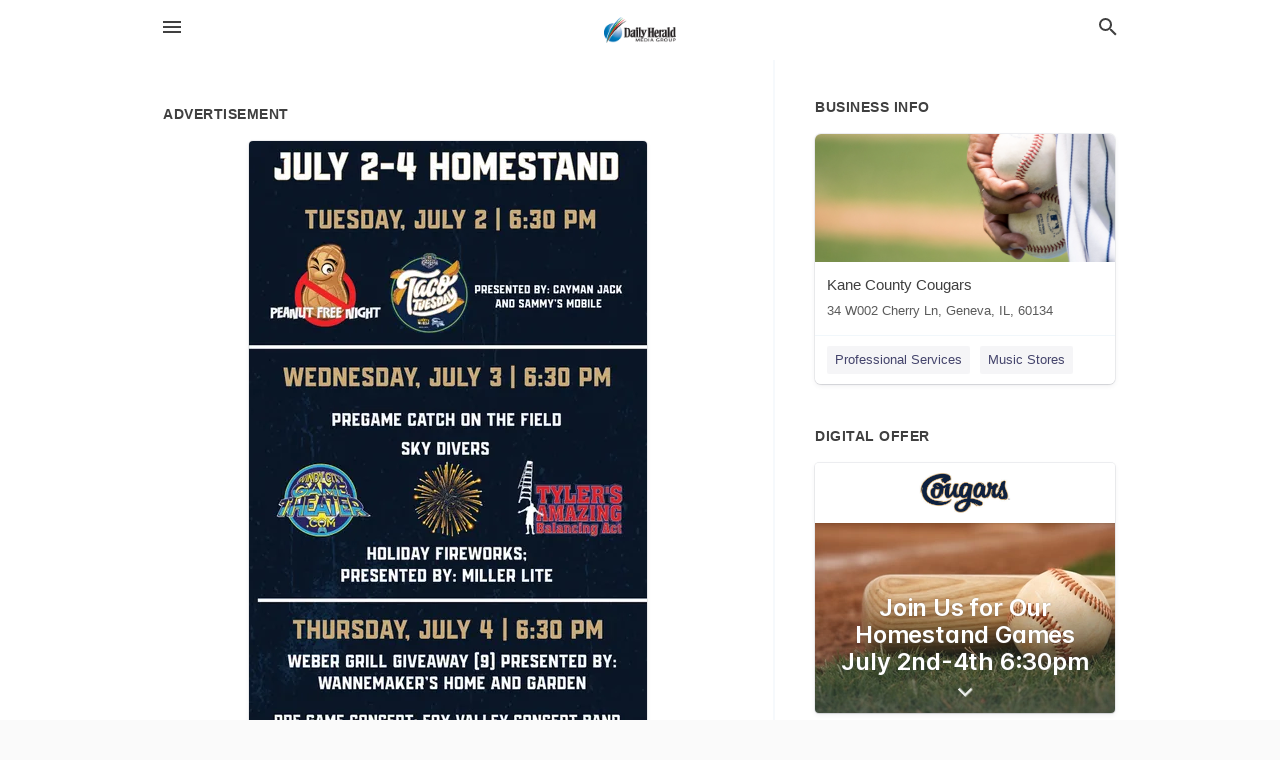

--- FILE ---
content_type: text/html; charset=utf-8
request_url: https://local.dailyherald.com/geneva-us-il/kane-county-cougars-630-232-8811/2024-07-02-12680587-july-2-4-homestand-tuesday-july-2-6-30-pm-peanut-free-night-tace-tuesday-presented-by-cayman-jack-and-sammys-mobile-wednesday-july-3-6-30-pm-pregame-catch-on-the-field-sky-divers-theater-com-tylers-amazing-balancing-act-holiday-firework
body_size: 8830
content:
<!DOCTYPE html>
<html lang="en" data-acm-directory="false">
  <head>
    <meta charset="utf-8">
    <meta name="viewport" content="initial-scale=1, width=device-width" />
    <!-- PWA Meta Tags -->
    <meta name="apple-mobile-web-app-capable" content="yes">
    <meta name="apple-mobile-web-app-status-bar-style" content="black-translucent">
    <meta name="apple-mobile-web-app-title" content="TUESDAY, JULY 2, 2024 Ad - Kane County Cougars - Daily Herald (Paddock)">
    <link rel="apple-touch-icon" href="/directory-favicon.ico" />
    <!-- Primary Meta Tags -->
    <title>TUESDAY, JULY 2, 2024 Ad - Kane County Cougars - Daily Herald (Paddock)</title>
    <meta name="title" content="TUESDAY, JULY 2, 2024 Ad - Kane County Cougars - Daily Herald (Paddock)">
    <meta name="description" content="Spectator Sports in 34W002 Cherry Ln, Geneva, IL 60134">
    <link rel="shortcut icon" href="/directory-favicon.ico" />
    <meta itemprop="image" content="https://storage.googleapis.com/ownlocal-adforge-production/ads/12680587/large_images.webp">

    <!-- Open Graph / Facebook -->
    <meta property="og:url" content="https://local.dailyherald.com/geneva-us-il/kane-county-cougars-630-232-8811/[base64]">
    <meta property="og:type" content="website">
    <meta property="og:title" content="TUESDAY, JULY 2, 2024 Ad - Kane County Cougars - Daily Herald (Paddock)">
    <meta property="og:description" content="Spectator Sports in 34W002 Cherry Ln, Geneva, IL 60134">
    <meta property="og:image" content="https://storage.googleapis.com/ownlocal-adforge-production/ads/12680587/large_images.webp">

    <!-- Twitter -->
    <meta property="twitter:url" content="https://local.dailyherald.com/geneva-us-il/kane-county-cougars-630-232-8811/[base64]">
    <meta property="twitter:title" content="TUESDAY, JULY 2, 2024 Ad - Kane County Cougars - Daily Herald (Paddock)">
    <meta property="twitter:description" content="Spectator Sports in 34W002 Cherry Ln, Geneva, IL 60134">
    <meta property="twitter:image" content="https://storage.googleapis.com/ownlocal-adforge-production/ads/12680587/large_images.webp">
    <meta property="twitter:card" content="summary_large_image">


    <!-- Google Search Console -->
      <meta name="google-site-verification" content="-tOAbkrY-ltD5Hf4UL5_Oi4dn6aj9Jnwxw6kPXdoUsw" />


    <!-- Other Assets -->
      <link rel="stylesheet" href="https://unpkg.com/leaflet@1.6.0/dist/leaflet.css" integrity="sha512-xwE/Az9zrjBIphAcBb3F6JVqxf46+CDLwfLMHloNu6KEQCAWi6HcDUbeOfBIptF7tcCzusKFjFw2yuvEpDL9wQ==" crossorigin=""/>


    <!-- Google Analytics -->

    <link rel="stylesheet" media="screen" href="/assets/directory/index-625ebbc43c213a1a95e97871809bb1c7c764b7e3acf9db3a90d549597404474f.css" />
      <meta name="google-site-verification" content="JMVHIasIgxEOIuvtQlfi-2utjfnJEipY-EuXifhOn68" />


    <script>
//<![CDATA[

      const MESEARCH_KEY = "";

//]]>
</script>
      <script src="/assets/directory/resources/jquery.min-a4ef3f56a89b3569946388ef171b1858effcfc18c06695b3b9cab47996be4986.js"></script>
      <link rel="stylesheet" media="screen" href="/assets/directory/materialdesignicons.min-aafad1dc342d5f4be026ca0942dc89d427725af25326ef4881f30e8d40bffe7e.css" />
  </head>

  <body class="preload" data-theme="">


    <style>
      :root {
        --color-link-alt: #6772E5 !important;
      }
    </style>

    <div class="blocker-banner" id="blocker-banner" style="display: none;">
      <div class="blocker-banner-interior">
        <span class="icon mdi mdi-alert"></span>
        <div class="blocker-banner-title">We notice you're using an ad blocker.</div>
        <div class="blocker-banner-text">Since the purpose of this site is to display digital ads, please disable your ad blocker to prevent content from breaking.</div>
        <span class="close mdi mdi-close"></span>
      </div>
    </div>

    <div class="wrapper">
      <div class="header ">
  <div class="header-main">
    <div class="container ">
      <style>
  body {
    font-family: "Arial", sans-serif;
  }
</style>
<a class="logo" href=/ aria-label="Business logo clickable to go to the home page">
    <img src="https://assets.secure.ownlocal.com/img/logos/980/original_logos.png?1433786252" alt="Daily Herald (Paddock)">
</a>
<a class="mdi main-nav-item mdi-menu menu-container" aria-label="hamburger menu" aria-expanded="false" href="."></a>
<a class="mdi main-nav-item search-icon" style="right: 20px;left: auto;" href="." title="Search business collapsed">
  <svg class="magnify-icon" xmlns="http://www.w3.org/2000/svg" width="1em" height="1em" viewBox="0 0 24 24">
    <path fill="#404040" d="M9.5 3A6.5 6.5 0 0 1 16 9.5c0 1.61-.59 3.09-1.56 4.23l.27.27h.79l5 5l-1.5 1.5l-5-5v-.79l-.27-.27A6.52 6.52 0 0 1 9.5 16A6.5 6.5 0 0 1 3 9.5A6.5 6.5 0 0 1 9.5 3m0 2C7 5 5 7 5 9.5S7 14 9.5 14S14 12 14 9.5S12 5 9.5 5" />
  </svg>
  <svg class="ex-icon" xmlns="http://www.w3.org/2000/svg" width="1em" height="1em" viewBox="0 0 24 24">
    <path fill="#404040" d="M6.4 19L5 17.6l5.6-5.6L5 6.4L6.4 5l5.6 5.6L17.6 5L19 6.4L13.4 12l5.6 5.6l-1.4 1.4l-5.6-5.6z" />
  </svg>
</a>
<ul class="nav">
  <li><a href="/" aria-label="directory home"><span class="mdi mdi-home"></span><span>Directory Home</span></a></li>
  <li><a href="/shop-local" aria-label="shop local"><span class="mdi mdi-storefront"></span><span>Shop Local</span></a></li>
  <li>
    <li><a href="/offers" aria-label="offers"><span class="mdi mdi-picture-in-picture-top-right"></span><span>Offers</span></a></li>
    <li><a href="/ads" aria-label="printed ads"><span class="mdi mdi-newspaper"></span><span>Print Ads</span></a></li>
  <li><a href="/categories" aria-label="categories"><span class="mdi mdi-layers-outline"></span><span>Categories</span></a></li>
  <li>
    <a href="http://dailyherald.com"  aria-label="newspaper name">
      <span class="mdi mdi-home-outline"></span><span>Daily Herald</span>
    </a>
  </li>
</ul>
<div class="header-search">
  <svg xmlns="http://www.w3.org/2000/svg" width="20px" height="20px" viewBox="0 2 25 25">
    <path fill="#404040" d="M9.5 3A6.5 6.5 0 0 1 16 9.5c0 1.61-.59 3.09-1.56 4.23l.27.27h.79l5 5l-1.5 1.5l-5-5v-.79l-.27-.27A6.52 6.52 0 0 1 9.5 16A6.5 6.5 0 0 1 3 9.5A6.5 6.5 0 0 1 9.5 3m0 2C7 5 5 7 5 9.5S7 14 9.5 14S14 12 14 9.5S12 5 9.5 5"></path>
  </svg>
    <form action="/businesses" accept-charset="UTF-8" method="get">
      <input class="search-box" autocomplete="off" type="text" placeholder="Search for businesses" name="q" value="" />
</form></div>

    </div>
  </div>
</div>


      <link rel="stylesheet" media="screen" href="/assets/directory/ads-8d4cbb0ac9ea355c871c5182567aa0470af4806c8332c30d07bd3d73e02b9029.css" />

<div class="page">
        <div id="details_ad_entity" class="columns" data-entity-id=12680587 data-entity-type="ad" data-controller="ads" data-action="show">
  <div class="column left-column">
    <div class="block">
      <div class="block-interior">
        <h3><span class="translation_missing" title="translation missing: en.directory.advertisement">Advertisement</span></h3>
        <img class="promo" src="https://assets.secure.ownlocal.com/img/uploads/12680587/large_images.webp" alt="Ad promo image large">
      </div>
    </div>
    <div class="block">
      <div class="block-interior">
          <ul class="specs">
              <li>
                  <h3>Published Date</h3>
                  <span>July  2, 2024</span>
                    <div class="expired-note">
                      This ad was originally published on this date and may contain an offer that is no longer valid. 
                      To learn more about this business and its most recent offers, 
                      <a href="/geneva-il/kane-county-cougars-630-232-8811">click here</a>.
                    </div>
              </li>
          </ul>
        </div>
      </div>
      <div class="block">
        <div class="block-interior">
          <div class="promo-text">
            <h3>Ad Text</h3>
            <div class="promo-text-interior">
            <p>JULY 2-4 HOMESTAND
TUESDAY, JULY 2 | 6:30 PM
PEANUT FREE NIGHT
Tace
TUESDAY
PRESENTED BY: CAYMAN JACK
AND SAMMY&#39;S MOBILE
WEDNESDAY, JULY 3 | 6:30 PM
PREGAME CATCH ON THE FIELD
SKY DIVERS
THEATER
.COM
TYLER&#39;S
AMAZING
Balancing Act
HOLIDAY FIREWORKS;
PRESENTED BY: MILLER LITE
THURSDAY, JULY 4 | 6:30 PM
WEBER GRILL GIVEAWAY [9] PRESENTED BY:
WANNEMAKER&#39;S HOME AND GARDEN
PRE GAME CONCERT: FOX VALLEY CONCERT BAND
HOLIDAY FIREWORKS PRESENTED BY: PYROTECNICO
Cougars
MNorthwestern
FIELD
KCCOUGARS.COM JULY 2-4 HOMESTAND TUESDAY , JULY 2 | 6:30 PM PEANUT FREE NIGHT Tace TUESDAY PRESENTED BY : CAYMAN JACK AND SAMMY&#39;S MOBILE WEDNESDAY , JULY 3 | 6:30 PM PREGAME CATCH ON THE FIELD SKY DIVERS THEATER .COM TYLER&#39;S AMAZING Balancing Act HOLIDAY FIREWORKS ; PRESENTED BY : MILLER LITE THURSDAY , JULY 4 | 6:30 PM WEBER GRILL GIVEAWAY [ 9 ] PRESENTED BY : WANNEMAKER&#39;S HOME AND GARDEN PRE GAME CONCERT : FOX VALLEY CONCERT BAND HOLIDAY FIREWORKS PRESENTED BY : PYROTECNICO Cougars MNorthwestern FIELD KCCOUGARS.COM</p>
          </div>
        </div>
      </div>
    </div>
  </div>
  <div class="column right-column">
    <div class="block">
      <div class="block-interior">
          <h3>Business Info</h3>
          <ul id="businesses_entity" class="cards" style="margin-bottom: 15px;">
              
<li class="" data-entity-id="27025947" data-name="Kane County Cougars" data-entity-type="business" data-controller="ads" data-action="show">
  <a itemscope itemtype="http://schema.org/LocalBusiness" class="card-top" href="/geneva-il/kane-county-cougars-630-232-8811" title="Kane County Cougars" aria-label="Kane County Cougars 34 W002 Cherry Ln, Geneva, IL, 60134" >
    <div
      class="image "
        style= "background-image: url('https://storage.googleapis.com/ownlocal-adforge-production/backgrounds/bank/photo-1519435887317-eabcf2ab8075/full.webp');"
    >
    </div>
    <div class="card-info">
      <div itemprop="name" class="name">Kane County Cougars</div>
      <span itemprop="address" itemscope itemtype="http://schema.org/PostalAddress">
        <div itemprop="streetAddress" class="details">34 W002 Cherry Ln, Geneva, IL, 60134</div>
      </span>
    </div>
  </a>
  <div class="card-bottom">

    
<a class="tag" href="/categories/services/professional-services">
  Professional Services
</a>

<a class="tag" href="/categories/shopping/music-stores">
  Music Stores
</a>

  </div>
</li>

          </ul>
        <h3>Digital Offer</h3>
          <ul id="offers_entity">
            <li data-entity-id="1996639" data-entity-type="origami" data-controller="ads" data-action="show">
              <div class="origami">
  <iframe src="https://origami.secure.ownlocal.com/origami_unit/index.html?id=7d448aa8-8222-4222-aa4c-e51bf21faac9&amp;adType=origami" title='Origami widget number: 1996639' ></iframe>
</div>

            </li>
          </ul>
      </div>
    </div>
  </div>
  <div class="clear">
  </div>
</div>



        <section>
            
<section>
  <div class="container">
    <h2>OTHER PRINT ADS</h2>
    <div id="carouselads" class="cards carousel promos">
      <div title="left arrow icon" class="control previous"><span class="mdi"><svg xmlns="http://www.w3.org/2000/svg" width="1em" height="1em" viewBox="0 0 24 24"><path fill="currentColor" d="M15.41 16.58L10.83 12l4.58-4.59L14 6l-6 6l6 6z"/></svg></span></div>
      <div title="right arrow icon" class="control next"><span class="mdi"><svg xmlns="http://www.w3.org/2000/svg" width="1em" height="1em" viewBox="0 0 24 24"><path fill="currentColor" d="M8.59 16.58L13.17 12L8.59 7.41L10 6l6 6l-6 6z"/></svg></span></div>
      <div class="stage active">
        <ul id="ads_entity">
          
<li data-entity-id="12864385" data-entity-type="ad" data-controller="ads" data-action="show">
  <a class="card-top" href="/geneva-il/kane-county-cougars-630-232-8811/[base64]" aria-label="08/28/25">
    <div class="image "
        style="background-image: url('https://assets.secure.ownlocal.com/img/uploads/12864385/hover_images.webp');"
    ></div>
    <div class="card-info">
      <div
        class="details"
        data-ad-start-date='08/28/25'
        data-business-name='Kane County Cougars'
        data-business-address='34W002 Cherry Ln'
        data-business-city='Geneva'
        data-business-state='IL'
        data-business-phone='+16302328811'
        data-business-website='https://www.kccougars.com/'
        data-business-profile='/geneva-il/kane-county-cougars-630-232-8811'
      >
        <span class="mdi mdi-calendar"></span>08/28/25
      </div>
    </div>
  </a>
</li>

<li data-entity-id="12862625" data-entity-type="ad" data-controller="ads" data-action="show">
  <a class="card-top" href="/geneva-il/kane-county-cougars-630-232-8811/[base64]" aria-label="08/24/25">
    <div class="image "
        style="background-image: url('https://assets.secure.ownlocal.com/img/uploads/12862625/hover_images.webp');"
    ></div>
    <div class="card-info">
      <div
        class="details"
        data-ad-start-date='08/24/25'
        data-business-name='Kane County Cougars'
        data-business-address='34W002 Cherry Ln'
        data-business-city='Geneva'
        data-business-state='IL'
        data-business-phone='+16302328811'
        data-business-website='https://www.kccougars.com/'
        data-business-profile='/geneva-il/kane-county-cougars-630-232-8811'
      >
        <span class="mdi mdi-calendar"></span>08/24/25
      </div>
    </div>
  </a>
</li>

<li data-entity-id="12859007" data-entity-type="ad" data-controller="ads" data-action="show">
  <a class="card-top" href="/geneva-il/kane-county-cougars-630-232-8811/[base64]" aria-label="08/14/25">
    <div class="image "
        style="background-image: url('https://assets.secure.ownlocal.com/img/uploads/12859007/hover_images.webp');"
    ></div>
    <div class="card-info">
      <div
        class="details"
        data-ad-start-date='08/14/25'
        data-business-name='Kane County Cougars'
        data-business-address='34W002 Cherry Ln'
        data-business-city='Geneva'
        data-business-state='IL'
        data-business-phone='+16302328811'
        data-business-website='https://www.kccougars.com/'
        data-business-profile='/geneva-il/kane-county-cougars-630-232-8811'
      >
        <span class="mdi mdi-calendar"></span>08/14/25
      </div>
    </div>
  </a>
</li>

<li data-entity-id="12857294" data-entity-type="ad" data-controller="ads" data-action="show">
  <a class="card-top" href="/geneva-il/kane-county-cougars-630-232-8811/[base64]" aria-label="08/10/25">
    <div class="image "
        style="background-image: url('https://assets.secure.ownlocal.com/img/uploads/12857294/hover_images.webp');"
    ></div>
    <div class="card-info">
      <div
        class="details"
        data-ad-start-date='08/10/25'
        data-business-name='Kane County Cougars'
        data-business-address='34W002 Cherry Ln'
        data-business-city='Geneva'
        data-business-state='IL'
        data-business-phone='+16302328811'
        data-business-website='https://www.kccougars.com/'
        data-business-profile='/geneva-il/kane-county-cougars-630-232-8811'
      >
        <span class="mdi mdi-calendar"></span>08/10/25
      </div>
    </div>
  </a>
</li>

<li data-entity-id="12853635" data-entity-type="ad" data-controller="ads" data-action="show">
  <a class="card-top" href="/geneva-il/kane-county-cougars-630-232-8811/[base64]" aria-label="07/31/25">
    <div class="image "
        style="background-image: url('https://assets.secure.ownlocal.com/img/uploads/12853635/hover_images.webp');"
    ></div>
    <div class="card-info">
      <div
        class="details"
        data-ad-start-date='07/31/25'
        data-business-name='Kane County Cougars'
        data-business-address='34W002 Cherry Ln'
        data-business-city='Geneva'
        data-business-state='IL'
        data-business-phone='+16302328811'
        data-business-website='https://www.kccougars.com/'
        data-business-profile='/geneva-il/kane-county-cougars-630-232-8811'
      >
        <span class="mdi mdi-calendar"></span>07/31/25
      </div>
    </div>
  </a>
</li>

        </ul>
      </div>
        <div class="stage">
          <ul id="ads_entity">
            
<li data-entity-id="12851524" data-entity-type="ad" data-controller="ads" data-action="show">
  <a class="card-top" href="/geneva-il/kane-county-cougars-630-232-8811/[base64]" aria-label="07/27/25">
    <div class="image "
        style="background-image: url('https://assets.secure.ownlocal.com/img/uploads/12851524/hover_images.webp');"
    ></div>
    <div class="card-info">
      <div
        class="details"
        data-ad-start-date='07/27/25'
        data-business-name='Kane County Cougars'
        data-business-address='34W002 Cherry Ln'
        data-business-city='Geneva'
        data-business-state='IL'
        data-business-phone='+16302328811'
        data-business-website='https://www.kccougars.com/'
        data-business-profile='/geneva-il/kane-county-cougars-630-232-8811'
      >
        <span class="mdi mdi-calendar"></span>07/27/25
      </div>
    </div>
  </a>
</li>

<li data-entity-id="12850195" data-entity-type="ad" data-controller="ads" data-action="show">
  <a class="card-top" href="/geneva-il/kane-county-cougars-630-232-8811/[base64]" aria-label="07/24/25">
    <div class="image "
        style="background-image: url('https://assets.secure.ownlocal.com/img/uploads/12850195/hover_images.webp');"
    ></div>
    <div class="card-info">
      <div
        class="details"
        data-ad-start-date='07/24/25'
        data-business-name='Kane County Cougars'
        data-business-address='34W002 Cherry Ln'
        data-business-city='Geneva'
        data-business-state='IL'
        data-business-phone='+16302328811'
        data-business-website='https://www.kccougars.com/'
        data-business-profile='/geneva-il/kane-county-cougars-630-232-8811'
      >
        <span class="mdi mdi-calendar"></span>07/24/25
      </div>
    </div>
  </a>
</li>

<li data-entity-id="12839129" data-entity-type="ad" data-controller="ads" data-action="show">
  <a class="card-top" href="/geneva-il/kane-county-cougars-630-232-8811/[base64]" aria-label="06/26/25">
    <div class="image "
        style="background-image: url('https://assets.secure.ownlocal.com/img/uploads/12839129/hover_images.webp');"
    ></div>
    <div class="card-info">
      <div
        class="details"
        data-ad-start-date='06/26/25'
        data-business-name='Kane County Cougars'
        data-business-address='34W002 Cherry Ln'
        data-business-city='Geneva'
        data-business-state='IL'
        data-business-phone='+16302328811'
        data-business-website='https://www.kccougars.com/'
        data-business-profile='/geneva-il/kane-county-cougars-630-232-8811'
      >
        <span class="mdi mdi-calendar"></span>06/26/25
      </div>
    </div>
  </a>
</li>

<li data-entity-id="12837024" data-entity-type="ad" data-controller="ads" data-action="show">
  <a class="card-top" href="/geneva-il/kane-county-cougars-630-232-8811/[base64]" aria-label="06/22/25">
    <div class="image "
        style="background-image: url('https://assets.secure.ownlocal.com/img/uploads/12837024/hover_images.webp');"
    ></div>
    <div class="card-info">
      <div
        class="details"
        data-ad-start-date='06/22/25'
        data-business-name='Kane County Cougars'
        data-business-address='34W002 Cherry Ln'
        data-business-city='Geneva'
        data-business-state='IL'
        data-business-phone='+16302328811'
        data-business-website='https://www.kccougars.com/'
        data-business-profile='/geneva-il/kane-county-cougars-630-232-8811'
      >
        <span class="mdi mdi-calendar"></span>06/22/25
      </div>
    </div>
  </a>
</li>

<li data-entity-id="12831545" data-entity-type="ad" data-controller="ads" data-action="show">
  <a class="card-top" href="/geneva-il/kane-county-cougars-630-232-8811/[base64]" aria-label="06/08/25">
    <div class="image "
        style="background-image: url('https://assets.secure.ownlocal.com/img/uploads/12831545/hover_images.webp');"
    ></div>
    <div class="card-info">
      <div
        class="details"
        data-ad-start-date='06/08/25'
        data-business-name='Kane County Cougars'
        data-business-address='34W002 Cherry Ln'
        data-business-city='Geneva'
        data-business-state='IL'
        data-business-phone='+16302328811'
        data-business-website='https://www.kccougars.com/'
        data-business-profile='/geneva-il/kane-county-cougars-630-232-8811'
      >
        <span class="mdi mdi-calendar"></span>06/08/25
      </div>
    </div>
  </a>
</li>

          </ul>
        </div>
        <div class="stage">
          <ul id="ads_entity">
            
<li data-entity-id="12825310" data-entity-type="ad" data-controller="ads" data-action="show">
  <a class="card-top" href="/geneva-il/kane-county-cougars-630-232-8811/[base64]" aria-label="05/25/25">
    <div class="image "
        style="background-image: url('https://assets.secure.ownlocal.com/img/uploads/12825310/hover_images.webp');"
    ></div>
    <div class="card-info">
      <div
        class="details"
        data-ad-start-date='05/25/25'
        data-business-name='Kane County Cougars'
        data-business-address='34W002 Cherry Ln'
        data-business-city='Geneva'
        data-business-state='IL'
        data-business-phone='+16302328811'
        data-business-website='https://www.kccougars.com/'
        data-business-profile='/geneva-il/kane-county-cougars-630-232-8811'
      >
        <span class="mdi mdi-calendar"></span>05/25/25
      </div>
    </div>
  </a>
</li>

<li data-entity-id="12822563" data-entity-type="ad" data-controller="ads" data-action="show">
  <a class="card-top" href="/geneva-il/kane-county-cougars-630-232-8811/[base64]" aria-label="05/18/25">
    <div class="image "
        style="background-image: url('https://assets.secure.ownlocal.com/img/uploads/12822563/hover_images.webp');"
    ></div>
    <div class="card-info">
      <div
        class="details"
        data-ad-start-date='05/18/25'
        data-business-name='Kane County Cougars'
        data-business-address='34W002 Cherry Ln'
        data-business-city='Geneva'
        data-business-state='IL'
        data-business-phone='+16302328811'
        data-business-website='https://www.kccougars.com/'
        data-business-profile='/geneva-il/kane-county-cougars-630-232-8811'
      >
        <span class="mdi mdi-calendar"></span>05/18/25
      </div>
    </div>
  </a>
</li>

<li data-entity-id="12820004" data-entity-type="ad" data-controller="ads" data-action="show">
  <a class="card-top" href="/geneva-il/kane-county-cougars-630-232-8811/[base64]" aria-label="05/11/25">
    <div class="image "
        style="background-image: url('https://assets.secure.ownlocal.com/img/uploads/12820004/hover_images.webp');"
    ></div>
    <div class="card-info">
      <div
        class="details"
        data-ad-start-date='05/11/25'
        data-business-name='Kane County Cougars'
        data-business-address='34W002 Cherry Ln'
        data-business-city='Geneva'
        data-business-state='IL'
        data-business-phone='+16302328811'
        data-business-website='https://www.kccougars.com/'
        data-business-profile='/geneva-il/kane-county-cougars-630-232-8811'
      >
        <span class="mdi mdi-calendar"></span>05/11/25
      </div>
    </div>
  </a>
</li>

<li data-entity-id="12817578" data-entity-type="ad" data-controller="ads" data-action="show">
  <a class="card-top" href="/geneva-il/kane-county-cougars-630-232-8811/[base64]" aria-label="05/04/25">
    <div class="image "
        style="background-image: url('https://assets.secure.ownlocal.com/img/uploads/12817578/hover_images.webp');"
    ></div>
    <div class="card-info">
      <div
        class="details"
        data-ad-start-date='05/04/25'
        data-business-name='Kane County Cougars'
        data-business-address='34W002 Cherry Ln'
        data-business-city='Geneva'
        data-business-state='IL'
        data-business-phone='+16302328811'
        data-business-website='https://www.kccougars.com/'
        data-business-profile='/geneva-il/kane-county-cougars-630-232-8811'
      >
        <span class="mdi mdi-calendar"></span>05/04/25
      </div>
    </div>
  </a>
</li>

<li data-entity-id="12711094" data-entity-type="ad" data-controller="ads" data-action="show">
  <a class="card-top" href="/geneva-il/kane-county-cougars-630-232-8811/[base64]" aria-label="08/31/24">
    <div class="image "
        style="background-image: url('https://assets.secure.ownlocal.com/img/uploads/12711094/hover_images.webp');"
    ></div>
    <div class="card-info">
      <div
        class="details"
        data-ad-start-date='08/31/24'
        data-business-name='Kane County Cougars'
        data-business-address='34W002 Cherry Ln'
        data-business-city='Geneva'
        data-business-state='IL'
        data-business-phone='+16302328811'
        data-business-website='https://www.kccougars.com/'
        data-business-profile='/geneva-il/kane-county-cougars-630-232-8811'
      >
        <span class="mdi mdi-calendar"></span>08/31/24
      </div>
    </div>
  </a>
</li>

          </ul>
        </div>
        <div class="stage">
          <ul id="ads_entity">
            
<li data-entity-id="12710495" data-entity-type="ad" data-controller="ads" data-action="show">
  <a class="card-top" href="/geneva-il/kane-county-cougars-630-232-8811/[base64]" aria-label="08/30/24">
    <div class="image "
        style="background-image: url('https://assets.secure.ownlocal.com/img/uploads/12710495/hover_images.webp');"
    ></div>
    <div class="card-info">
      <div
        class="details"
        data-ad-start-date='08/30/24'
        data-business-name='Kane County Cougars'
        data-business-address='34W002 Cherry Ln'
        data-business-city='Geneva'
        data-business-state='IL'
        data-business-phone='+16302328811'
        data-business-website='https://www.kccougars.com/'
        data-business-profile='/geneva-il/kane-county-cougars-630-232-8811'
      >
        <span class="mdi mdi-calendar"></span>08/30/24
      </div>
    </div>
  </a>
</li>

<li data-entity-id="12708896" data-entity-type="ad" data-controller="ads" data-action="show">
  <a class="card-top" href="/geneva-il/kane-county-cougars-630-232-8811/[base64]" aria-label="08/28/24">
    <div class="image "
        style="background-image: url('https://assets.secure.ownlocal.com/img/uploads/12708896/hover_images.webp');"
    ></div>
    <div class="card-info">
      <div
        class="details"
        data-ad-start-date='08/28/24'
        data-business-name='Kane County Cougars'
        data-business-address='34W002 Cherry Ln'
        data-business-city='Geneva'
        data-business-state='IL'
        data-business-phone='+16302328811'
        data-business-website='https://www.kccougars.com/'
        data-business-profile='/geneva-il/kane-county-cougars-630-232-8811'
      >
        <span class="mdi mdi-calendar"></span>08/28/24
      </div>
    </div>
  </a>
</li>

<li data-entity-id="12702663" data-entity-type="ad" data-controller="ads" data-action="show">
  <a class="card-top" href="/geneva-il/kane-county-cougars-630-232-8811/[base64]" aria-label="08/15/24">
    <div class="image "
        style="background-image: url('https://assets.secure.ownlocal.com/img/uploads/12702663/hover_images.webp');"
    ></div>
    <div class="card-info">
      <div
        class="details"
        data-ad-start-date='08/15/24'
        data-business-name='Kane County Cougars'
        data-business-address='34W002 Cherry Ln'
        data-business-city='Geneva'
        data-business-state='IL'
        data-business-phone='+16302328811'
        data-business-website='https://www.kccougars.com/'
        data-business-profile='/geneva-il/kane-county-cougars-630-232-8811'
      >
        <span class="mdi mdi-calendar"></span>08/15/24
      </div>
    </div>
  </a>
</li>

<li data-entity-id="12700642" data-entity-type="ad" data-controller="ads" data-action="show">
  <a class="card-top" href="/geneva-il/kane-county-cougars-630-232-8811/[base64]" aria-label="08/11/24">
    <div class="image "
        style="background-image: url('https://assets.secure.ownlocal.com/img/uploads/12700642/hover_images.webp');"
    ></div>
    <div class="card-info">
      <div
        class="details"
        data-ad-start-date='08/11/24'
        data-business-name='Kane County Cougars'
        data-business-address='34W002 Cherry Ln'
        data-business-city='Geneva'
        data-business-state='IL'
        data-business-phone='+16302328811'
        data-business-website='https://www.kccougars.com/'
        data-business-profile='/geneva-il/kane-county-cougars-630-232-8811'
      >
        <span class="mdi mdi-calendar"></span>08/11/24
      </div>
    </div>
  </a>
</li>

<li data-entity-id="12696302" data-entity-type="ad" data-controller="ads" data-action="show">
  <a class="card-top" href="/geneva-il/kane-county-cougars-630-232-8811/[base64]" aria-label="08/01/24">
    <div class="image "
        style="background-image: url('https://assets.secure.ownlocal.com/img/uploads/12696302/hover_images.webp');"
    ></div>
    <div class="card-info">
      <div
        class="details"
        data-ad-start-date='08/01/24'
        data-business-name='Kane County Cougars'
        data-business-address='34W002 Cherry Ln'
        data-business-city='Geneva'
        data-business-state='IL'
        data-business-phone='+16302328811'
        data-business-website='https://www.kccougars.com/'
        data-business-profile='/geneva-il/kane-county-cougars-630-232-8811'
      >
        <span class="mdi mdi-calendar"></span>08/01/24
      </div>
    </div>
  </a>
</li>

          </ul>
        </div>
        <div class="stage">
          <ul id="ads_entity">
            
<li data-entity-id="12693960" data-entity-type="ad" data-controller="ads" data-action="show">
  <a class="card-top" href="/geneva-il/kane-county-cougars-630-232-8811/[base64]" aria-label="07/28/24">
    <div class="image "
        style="background-image: url('https://assets.secure.ownlocal.com/img/uploads/12693960/hover_images.webp');"
    ></div>
    <div class="card-info">
      <div
        class="details"
        data-ad-start-date='07/28/24'
        data-business-name='Kane County Cougars'
        data-business-address='34W002 Cherry Ln'
        data-business-city='Geneva'
        data-business-state='IL'
        data-business-phone='+16302328811'
        data-business-website='https://www.kccougars.com/'
        data-business-profile='/geneva-il/kane-county-cougars-630-232-8811'
      >
        <span class="mdi mdi-calendar"></span>07/28/24
      </div>
    </div>
  </a>
</li>

<li data-entity-id="12688656" data-entity-type="ad" data-controller="ads" data-action="show">
  <a class="card-top" href="/geneva-il/kane-county-cougars-630-232-8811/[base64]" aria-label="07/19/24">
    <div class="image "
        style="background-image: url('https://assets.secure.ownlocal.com/img/uploads/12688656/hover_images.webp');"
    ></div>
    <div class="card-info">
      <div
        class="details"
        data-ad-start-date='07/19/24'
        data-business-name='Kane County Cougars'
        data-business-address='34W002 Cherry Ln'
        data-business-city='Geneva'
        data-business-state='IL'
        data-business-phone='+16302328811'
        data-business-website='https://www.kccougars.com/'
        data-business-profile='/geneva-il/kane-county-cougars-630-232-8811'
      >
        <span class="mdi mdi-calendar"></span>07/19/24
      </div>
    </div>
  </a>
</li>

<li data-entity-id="12686569" data-entity-type="ad" data-controller="ads" data-action="show">
  <a class="card-top" href="/geneva-il/kane-county-cougars-630-232-8811/[base64]" aria-label="07/16/24">
    <div class="image "
        style="background-image: url('https://assets.secure.ownlocal.com/img/uploads/12686569/hover_images.webp');"
    ></div>
    <div class="card-info">
      <div
        class="details"
        data-ad-start-date='07/16/24'
        data-business-name='Kane County Cougars'
        data-business-address='34W002 Cherry Ln'
        data-business-city='Geneva'
        data-business-state='IL'
        data-business-phone='+16302328811'
        data-business-website='https://www.kccougars.com/'
        data-business-profile='/geneva-il/kane-county-cougars-630-232-8811'
      >
        <span class="mdi mdi-calendar"></span>07/16/24
      </div>
    </div>
  </a>
</li>

<li data-entity-id="12684977" data-entity-type="ad" data-controller="ads" data-action="show">
  <a class="card-top" href="/geneva-il/kane-county-cougars-630-232-8811/[base64]" aria-label="07/11/24">
    <div class="image "
        style="background-image: url('https://assets.secure.ownlocal.com/img/uploads/12684977/hover_images.webp');"
    ></div>
    <div class="card-info">
      <div
        class="details"
        data-ad-start-date='07/11/24'
        data-business-name='Kane County Cougars'
        data-business-address='34W002 Cherry Ln'
        data-business-city='Geneva'
        data-business-state='IL'
        data-business-phone='+16302328811'
        data-business-website='https://www.kccougars.com/'
        data-business-profile='/geneva-il/kane-county-cougars-630-232-8811'
      >
        <span class="mdi mdi-calendar"></span>07/11/24
      </div>
    </div>
  </a>
</li>

<li data-entity-id="12683096" data-entity-type="ad" data-controller="ads" data-action="show">
  <a class="card-top" href="/geneva-il/kane-county-cougars-630-232-8811/[base64]" aria-label="07/07/24">
    <div class="image "
        style="background-image: url('https://assets.secure.ownlocal.com/img/uploads/12683096/hover_images.webp');"
    ></div>
    <div class="card-info">
      <div
        class="details"
        data-ad-start-date='07/07/24'
        data-business-name='Kane County Cougars'
        data-business-address='34W002 Cherry Ln'
        data-business-city='Geneva'
        data-business-state='IL'
        data-business-phone='+16302328811'
        data-business-website='https://www.kccougars.com/'
        data-business-profile='/geneva-il/kane-county-cougars-630-232-8811'
      >
        <span class="mdi mdi-calendar"></span>07/07/24
      </div>
    </div>
  </a>
</li>

          </ul>
        </div>
        <div class="stage">
          <ul id="ads_entity">
            
<li data-entity-id="12681897" data-entity-type="ad" data-controller="ads" data-action="show">
  <a class="card-top" href="/geneva-il/kane-county-cougars-630-232-8811/[base64]" aria-label="07/04/24">
    <div class="image "
        style="background-image: url('https://assets.secure.ownlocal.com/img/uploads/12681897/hover_images.webp');"
    ></div>
    <div class="card-info">
      <div
        class="details"
        data-ad-start-date='07/04/24'
        data-business-name='Kane County Cougars'
        data-business-address='34W002 Cherry Ln'
        data-business-city='Geneva'
        data-business-state='IL'
        data-business-phone='+16302328811'
        data-business-website='https://www.kccougars.com/'
        data-business-profile='/geneva-il/kane-county-cougars-630-232-8811'
      >
        <span class="mdi mdi-calendar"></span>07/04/24
      </div>
    </div>
  </a>
</li>

<li data-entity-id="12681178" data-entity-type="ad" data-controller="ads" data-action="show">
  <a class="card-top" href="/geneva-il/kane-county-cougars-630-232-8811/[base64]" aria-label="07/03/24">
    <div class="image "
        style="background-image: url('https://assets.secure.ownlocal.com/img/uploads/12681178/hover_images.webp');"
    ></div>
    <div class="card-info">
      <div
        class="details"
        data-ad-start-date='07/03/24'
        data-business-name='Kane County Cougars'
        data-business-address='34W002 Cherry Ln'
        data-business-city='Geneva'
        data-business-state='IL'
        data-business-phone='+16302328811'
        data-business-website='https://www.kccougars.com/'
        data-business-profile='/geneva-il/kane-county-cougars-630-232-8811'
      >
        <span class="mdi mdi-calendar"></span>07/03/24
      </div>
    </div>
  </a>
</li>

<li data-entity-id="12680103" data-entity-type="ad" data-controller="ads" data-action="show">
  <a class="card-top" href="/geneva-il/kane-county-cougars-630-232-8811/[base64]" aria-label="06/30/24">
    <div class="image "
        style="background-image: url('https://assets.secure.ownlocal.com/img/uploads/12680103/hover_images.webp');"
    ></div>
    <div class="card-info">
      <div
        class="details"
        data-ad-start-date='06/30/24'
        data-business-name='Kane County Cougars'
        data-business-address='34W002 Cherry Ln'
        data-business-city='Geneva'
        data-business-state='IL'
        data-business-phone='+16302328811'
        data-business-website='https://www.kccougars.com/'
        data-business-profile='/geneva-il/kane-county-cougars-630-232-8811'
      >
        <span class="mdi mdi-calendar"></span>06/30/24
      </div>
    </div>
  </a>
</li>

<li data-entity-id="12674533" data-entity-type="ad" data-controller="ads" data-action="show">
  <a class="card-top" href="/geneva-il/kane-county-cougars-630-232-8811/[base64]" aria-label="06/20/24">
    <div class="image "
        style="background-image: url('https://assets.secure.ownlocal.com/img/uploads/12674533/hover_images.webp');"
    ></div>
    <div class="card-info">
      <div
        class="details"
        data-ad-start-date='06/20/24'
        data-business-name='Kane County Cougars'
        data-business-address='34W002 Cherry Ln'
        data-business-city='Geneva'
        data-business-state='IL'
        data-business-phone='+16302328811'
        data-business-website='https://www.kccougars.com/'
        data-business-profile='/geneva-il/kane-county-cougars-630-232-8811'
      >
        <span class="mdi mdi-calendar"></span>06/20/24
      </div>
    </div>
  </a>
</li>

<li data-entity-id="12672401" data-entity-type="ad" data-controller="ads" data-action="show">
  <a class="card-top" href="/geneva-il/kane-county-cougars-630-232-8811/[base64]" aria-label="06/16/24">
    <div class="image "
        style="background-image: url('https://assets.secure.ownlocal.com/img/uploads/12672401/hover_images.webp');"
    ></div>
    <div class="card-info">
      <div
        class="details"
        data-ad-start-date='06/16/24'
        data-business-name='Kane County Cougars'
        data-business-address='34W002 Cherry Ln'
        data-business-city='Geneva'
        data-business-state='IL'
        data-business-phone='+16302328811'
        data-business-website='https://www.kccougars.com/'
        data-business-profile='/geneva-il/kane-county-cougars-630-232-8811'
      >
        <span class="mdi mdi-calendar"></span>06/16/24
      </div>
    </div>
  </a>
</li>

          </ul>
        </div>
    </div>
    
  </div>
</section>

<script>  
  document.addEventListener('DOMContentLoaded', function(e) {
      var carousel = document.querySelector("#carouselads");
      var next = carousel.querySelector(".control.next");
      var prev = carousel.querySelector(".control.previous");

      const cardTrigger = () => {
          lazyLoadImages("ads");
      };

      next.addEventListener("click", cardTrigger);
      prev.addEventListener("click", cardTrigger);
  });
</script>

        </section>
</div>

<script src="/assets/directory/ads-43f6cb505f5bca184b8c807a73470538605d9c43b4255ae7e923b8938c6dc67c.js"></script>


      <div class="footer">
  <div class="container">
    <div class="footer-top">
      <div class="links categories">
        <p class="footer-title">Categories</p>
        <ul>
          
<li>
  <a href="/categories/agriculture" aria-label='category Agriculture' >
    <span>
      Agriculture
    </span>
  </a>
</li>

<li>
  <a href="/categories/arts-and-entertainment" aria-label='category Arts and Entertainment' >
    <span>
      Arts and Entertainment
    </span>
  </a>
</li>

<li>
  <a href="/categories/auto" aria-label='category Auto' >
    <span>
      Auto
    </span>
  </a>
</li>

<li>
  <a href="/categories/beauty-and-wellness" aria-label='category Beauty and Wellness' >
    <span>
      Beauty and Wellness
    </span>
  </a>
</li>

<li>
  <a href="/categories/communication" aria-label='category Communication' >
    <span>
      Communication
    </span>
  </a>
</li>

<li>
  <a href="/categories/community" aria-label='category Community' >
    <span>
      Community
    </span>
  </a>
</li>

<li>
  <a href="/categories/construction" aria-label='category Construction' >
    <span>
      Construction
    </span>
  </a>
</li>

<li>
  <a href="/categories/education" aria-label='category Education' >
    <span>
      Education
    </span>
  </a>
</li>

<li>
  <a href="/categories/finance" aria-label='category Finance' >
    <span>
      Finance
    </span>
  </a>
</li>

<li>
  <a href="/categories/food-and-beverage" aria-label='category Food and Beverage' >
    <span>
      Food and Beverage
    </span>
  </a>
</li>

<li>
  <a href="/categories/house-and-home" aria-label='category House and Home' >
    <span>
      House and Home
    </span>
  </a>
</li>

<li>
  <a href="/categories/insurance" aria-label='category Insurance' >
    <span>
      Insurance
    </span>
  </a>
</li>

<li>
  <a href="/categories/legal" aria-label='category Legal' >
    <span>
      Legal
    </span>
  </a>
</li>

<li>
  <a href="/categories/manufacturing" aria-label='category Manufacturing' >
    <span>
      Manufacturing
    </span>
  </a>
</li>

<li>
  <a href="/categories/medical" aria-label='category Medical' >
    <span>
      Medical
    </span>
  </a>
</li>

<li>
  <a href="/categories/nightlife" aria-label='category Nightlife' >
    <span>
      Nightlife
    </span>
  </a>
</li>

<li>
  <a href="/categories/pets-and-animals" aria-label='category Pets and Animals' >
    <span>
      Pets and Animals
    </span>
  </a>
</li>

<li>
  <a href="/categories/philanthropy" aria-label='category Philanthropy' >
    <span>
      Philanthropy
    </span>
  </a>
</li>

<li>
  <a href="/categories/photo-and-video" aria-label='category Photo and Video' >
    <span>
      Photo and Video
    </span>
  </a>
</li>

<li>
  <a href="/categories/public-services" aria-label='category Public Services' >
    <span>
      Public Services
    </span>
  </a>
</li>

<li>
  <a href="/categories/real-estate" aria-label='category Real Estate' >
    <span>
      Real Estate
    </span>
  </a>
</li>

<li>
  <a href="/categories/recreation" aria-label='category Recreation' >
    <span>
      Recreation
    </span>
  </a>
</li>

<li>
  <a href="/categories/religion" aria-label='category Religion' >
    <span>
      Religion
    </span>
  </a>
</li>

<li>
  <a href="/categories/services" aria-label='category Services' >
    <span>
      Services
    </span>
  </a>
</li>

<li>
  <a href="/categories/shop-local" aria-label='category Shop Local' >
    <span>
      Shop Local
    </span>
  </a>
</li>

<li>
  <a href="/categories/shopping" aria-label='category Shopping' >
    <span>
      Shopping
    </span>
  </a>
</li>

<li>
  <a href="/categories/technical" aria-label='category Technical' >
    <span>
      Technical
    </span>
  </a>
</li>

<li>
  <a href="/categories/transportation" aria-label='category Transportation' >
    <span>
      Transportation
    </span>
  </a>
</li>

<li>
  <a href="/categories/travel" aria-label='category Travel' >
    <span>
      Travel
    </span>
  </a>
</li>

<li>
  <a href="/categories/utilities" aria-label='category Utilities' >
    <span>
      Utilities
    </span>
  </a>
</li>

        </ul>
      </div>
      <div class="links">
        <p class="footer-title">Directory</p>
        <ul>
          <li><a href="/promote">Get Verified</a></li>
          <li>
            <a href="https://admin.austin.ownlocal.com/login?p=946" >
              <span>Login</span> 
            </a>
          </li>
          

          <li><a href="/terms">Terms of Service</a></li>
          <li><a href="/privacy">Privacy policy</a></li>
          <li><a href="/got-to-top" class="back-to-top">Go To Top</a></li>
        </ul>
      </div>
      <div class="clear"></div>
    </div>
  </div>
  <div class="footer-bottom">
    <div class="copyright">
      <div class="container">
        © 2026 
        <a href="http://dailyherald.com" >
          Daily Herald (Paddock)
          </a>. Powered by <a href="http://ownlocal.com" target="_blank" class="bold-link">OwnLocal</a><span> – helping local media with innovative <a href="https://ownlocal.com/products" target="_blank">print to web</a> and directory software</span>.
      </div>
    </div>
  </div>
</div>

    </div>
    <script src="/assets/directory/index-584af2f59b30467a7e4b931fd3f3db8d26af04d8a92f1974cbe6875ccaaaa66e.js" defer="defer"></script>
      <script>

  (function(i,s,o,g,r,a,m){i['GoogleAnalyticsObject']=r;i[r]=i[r]||function(){

  (i[r].q=i[r].q||[]).push(arguments)},i[r].l=1*new Date();a=s.createElement(o),

  m=s.getElementsByTagName(o)[0];a.async=1;a.src=g;m.parentNode.insertBefore(a,m)

  })(window,document,'script','https://www.google-analytics.com/analytics.js','ga');



  ga('create', 'UA-39205744-31', 'auto');

  ga('send', 'pageview');



</script>


      <script>
        // AdBlock detection
        fetch('https://admin.ownlocal.com/api/adblock')
          .then(response => {
            if (!response.ok) {
              throw new Error('Network response was not ok');
            }
            return response.text();
          })
          .catch(error => {
            // Handle error, such as showing the blocker banner
            document.getElementById('blocker-banner').style.display = 'block';
          });
      </script>
    <script src="/assets/directory/interactions-e3133e709fc754effe1635477cc59c0147eaba70864f8c24d8f047f9063386f4.js" defer="defer"></script>
  </body>
</html>

<!-- RENDERED TIME: Saturday, 10 Jan 2026 18:18:54 Central Time (US & Canada) -->


--- FILE ---
content_type: text/css
request_url: https://local.dailyherald.com/assets/directory/index-625ebbc43c213a1a95e97871809bb1c7c764b7e3acf9db3a90d549597404474f.css
body_size: 16594
content:
:root{--color-background: transparent;--color-text: #404040;--color-text-90: rgba(50, 50, 93, 0.9);--color-text-80: rgba(50, 50, 93, 0.8);--color-text-70: #5c5c5c;--color-text-60: rgba(50, 50, 93, 0.6);--color-text-50: rgba(50, 50, 93, 0.5);--color-text-40: rgba(50, 50, 93, 0.4);--color-title: #32325d;--color-link: #0d60ab;--color-link-alt: #cb0024;--card-shadow: rgba(0, 0, 0, 0) 0px 0px 0px 0px, rgba(0, 0, 0, 0) 0px 0px 0px 0px, rgba(0, 0, 0, 0.08) 0px 1px 1px 0px, rgba(60, 66, 87, 0.08) 0px 0px 0px 1px, rgba(0, 0, 0, 0) 0px 0px 0px 0px, rgba(0, 0, 0, 0) 0px 0px 0px 0px, rgba(60, 66, 87, 0.08) 0px 2px 5px 0px;--card-border: 0 none;--border-radius: 6px}*{margin:0;padding:0;box-sizing:border-box;-webkit-overflow-scrolling:touch;text-size-adjust:100%;-webkit-text-size-adjust:100%;-webkit-font-smoothing:antialiased;list-style:none}body[data-theme='news-feed']{font-family:'SF Pro Display', -apple-system-headline, -apple-system, -system-ui, 'system-ui', 'Segoe UI', Roboto, Helvetica, Arial, sans-serif, 'Apple Color Emoji', 'Segoe UI Emoji', 'Segoe UI Symbol';background:var(--color-background)}body[data-theme='news-feed'] .wrapper{min-height:initial;padding-top:60px}body[data-theme='news-feed'] .map-layout-wrapper{min-height:initial;padding-top:60px}body[data-theme='news-feed'] h2.main-heading{text-transform:uppercase;font-weight:bold;position:relative;font-size:18px}body[data-theme='news-feed'] h2.main-heading::after{content:'';position:relative;width:100%;height:1px;display:block;background:linear-gradient(to left, #111 0px, #111 25%, transparent 25%) -2px 100%/4px 1px repeat-x;margin:10px 0px}body[data-theme='news-feed'] .full-width{max-width:none}body[data-theme='news-feed'] .header{box-shadow:var(--card-shadow);position:fixed;top:0;left:0;background:white}body[data-theme='news-feed'] .header-main{text-align:center}body[data-theme='news-feed'] .header a.logo{margin:0;width:auto;max-width:none;height:auto;max-height:none;display:block;transform:translateY(-50%);display:inline-block}body[data-theme='news-feed'] .header a.logo img{object-position:left center;max-height:26px;width:auto;margin:0}body[data-theme='news-feed'] .header.map a.logo img{max-height:44px}body[data-theme='news-feed'] .header .menu-icon{display:block}body[data-theme='news-feed'] .header .menu-open-icon{display:none}body[data-theme='news-feed'] .header .magnify-icon{display:block}body[data-theme='news-feed'] .header .ex-icon{display:none}body[data-theme='news-feed'] .header .main-nav-item.mdi-plus{right:110px}body[data-theme='news-feed'] .header a.main-nav-item.header-cta{background:var(--color-link-alt);padding:0 50px 0 10px;line-height:28px;margin:0;border-radius:4px;color:white;z-index:1;top:16px;box-shadow:0 -2px 0 rgba(0,0,0,0.12) inset,0 0 2px rgba(0,0,0,0.08),0 4px 6px rgba(0,0,0,0.08),0 12px 16px rgba(0,0,0,0.08);transition:transform 0.3s ease}body[data-theme='news-feed'] .header a.main-nav-item.header-cta:hover{transform:translateY(-1px);text-decoration:underline}body[data-theme='news-feed'] .header a.main-nav-item.header-cta:before{font-size:18px;line-height:1;transform:translateY(-2px);margin-right:4px}body[data-theme='news-feed'] .header a.main-nav-item.header-cta:after{content:attr(data-label);font-size:13px;text-transform:uppercase;font-weight:bold;display:inline-block;position:absolute;top:50%;transform:translateY(-50%)}body[data-theme='news-feed'] .header ul.nav{text-align:left}body[data-theme='news-feed'] .header ul.nav li a:hover{background:#eeeeee}body[data-theme='news-feed'] .header ul.nav li a.active{color:var(--color-link-alt);text-decoration:underline}body[data-theme='news-feed'] .header ul.nav.menu-nav li a[target='_blank']:after{margin-left:7px;opacity:0.4;content:url('data:image/svg+xml; utf8, <svg xmlns="http://www.w3.org/2000/svg" width="12px" height="10px" viewBox="0 0 24 24"><path fill="black" d="M14 3v2h3.59l-9.83 9.83l1.41 1.41L19 6.41V10h2V3m-2 16H5V5h7V3H5a2 2 0 0 0-2 2v14a2 2 0 0 0 2 2h14a2 2 0 0 0 2-2v-7h-2z" /></svg>')}body[data-theme='news-feed'] .header ul.nav.switcher-nav{position:fixed;top:55px;text-align:center;width:100%;max-width:320px}body[data-theme='news-feed'] #header-search{width:100%;padding:7px 5px;border-radius:5px;border:1px solid}body[data-theme='news-feed'] .header .more-nav .more-nav-icon{display:none}body[data-theme='news-feed'] .header .search-icon{left:auto;right:20px;top:8px}body[data-theme='news-feed'] .header .account-logins .more-logins-links{display:none}body[data-theme='news-feed'] .header .container .more-logins .more-logins-links{display:none;position:absolute;background:white;box-shadow:var(--card-shadow);border-radius:4px;overflow:hidden;margin:10px 0 0 -180px}body[data-theme='news-feed'] .header .container .more-logins:hover .more-logins-links{display:block}body[data-theme='news-feed'] .community-switcher{display:inline-block;position:absolute;width:50px;height:40px;line-height:40px;z-index:1;border:0 none;cursor:pointer;user-select:none;top:10px}body[data-theme='news-feed'] .community-switcher .selected span.mdi{position:relative;font-size:28px}body[data-theme='news-feed'] .community-switcher .selected span.up{display:none}body[data-theme='news-feed'] .community-switcher ul.nav{max-height:442px;overflow:auto;top:calc(100% + 5px);left:2px;white-space:nowrap;box-shadow:rgba(0,0,0,0) 0px 0px 0px 0px,rgba(0,0,0,0) 0px 0px 0px 0px,rgba(0,0,0,0.08) 0px 1px 1px 0px,rgba(60,66,87,0.08) 0px 0px 0px 1px,rgba(0,0,0,0) 0px 0px 0px 0px,rgba(0,0,0,0) 0px 0px 0px 0px,rgba(60,66,87,0.08) 0px 2px 5px 0px;left:50%;transform:translateX(-50%)}body[data-theme='news-feed'] .subheader{margin:0;background:#fbfbfb;background:white;border-bottom:1px solid #e7e7e7;padding:15px 0;color:#111111;box-shadow:0 0 0 transparent;border-top:0 none}body[data-theme='news-feed'] .subheader.page-dropdowns{padding:0}body[data-theme='news-feed'] .header .header-actions{position:absolute;top:50%;right:20px;transform:translateY(-50%)}body[data-theme='news-feed'] .header .account-link{position:relative;color:inherit;font-size:0;font-weight:600;text-transform:uppercase;letter-spacing:0.1px}body[data-theme='news-feed'] .header .account-link .icon{font-size:24px;display:inline-block}body[data-theme='news-feed'] .header .add-bz-link{position:relative;right:inherit;text-decoration:none}body[data-theme='news-feed'] .header .add-bz-link .icon{font-size:24px;display:inline-block}body[data-theme='news-feed'] .header .button{color:inherit;box-shadow:0 1px 1px rgba(0,0,0,0.1),0 0 0 1px rgba(0,0,0,0.1);line-height:30px;display:inline-block;border-radius:6px;font-size:13px;font-weight:600;padding:0 10px;margin-right:15px;transition:opacity 0.3s ease}body[data-theme='news-feed'] .header .button:hover{opacity:0.8}body[data-theme='news-feed'] .header .button.primary{background:var(--color-link-alt);color:white;box-shadow:0 1px 1px rgba(0,0,0,0.1),0 0 0 1px rgba(0,0,0,0.05);transform:translateY(-4px)}body[data-theme='news-feed'] .header .button span.mdi{margin-right:5px}body[data-theme='news-feed'] .add-business-btn{display:inline-flex;height:23px;padding:12px 4px;flex-direction:row;justify-content:center;align-items:center;gap:6px;border-radius:4px;background:var(--color-link-alt);color:#fff;text-decoration:none;border:none;outline:none;box-shadow:none;transition:background 0.2s;font-family:var(--font-family-primary);font-size:12px;font-style:normal;font-weight:600;min-height:35px}body[data-theme='news-feed'] .add-business-btn svg{display:inline-block;vertical-align:middle}body[data-theme='news-feed'] section{border:0 none}body[data-theme='news-feed'] section:nth-child(even){background:#f7f7f7}body[data-theme='news-feed'] section.news{padding:20px 0 0}body[data-theme='news-feed'] section.news h1{margin:0 0 20px}body[data-theme='news-feed'] section.news h1 span{text-decoration:underline;font-weight:800}body[data-theme='news-feed'] .community-picker{display:block;width:100%;overflow:auto;box-shadow:var(--card-shadow);background:white}body[data-theme='news-feed'] .community-picker ul{white-space:nowrap;text-align:center;font-size:0}body[data-theme='news-feed'] .community-picker ul li{display:inline-block;width:150px;white-space:normal;vertical-align:top;line-height:1.2;margin:0 5px 0 0;padding:0 0 10px}body[data-theme='news-feed'] .community-picker ul li a{display:block;color:inherit}body[data-theme='news-feed'] .community-picker ul li a img{opacity:1;width:100%;margin:0 0 5px}body[data-theme='news-feed'] .community-picker ul li a span{display:block;margin:0 0 5px;font-size:13px;font-weight:500}body[data-theme='news-feed'] .stories{font-size:0;margin:0 -15px;width:calc(100% + 30px);padding:0 0 20px}body[data-theme='news-feed'] .stories a{width:calc(100% / 4);position:relative;max-width:700px;display:inline-block;margin:0 auto;color:inherit;padding:15px;vertical-align:top;border-radius:var(--border-radius);cursor:pointer}body[data-theme='news-feed'] .stories a:hover{background:#f7f7f7}body[data-theme='news-feed'] .stories .card-info{opacity:1}body[data-theme='news-feed'] .stories .details{display:none;font-size:16px;position:absolute;margin-top:-30px;background:var(--color-link-alt);color:white;text-transform:uppercase;font-weight:bold;padding:10px 15px;line-height:1;left:20px}body[data-theme='news-feed'] .stories .title{color:var(--color-text);font-size:16px;line-height:1.3;font-weight:bold;margin:0 0 5px;max-width:740px;-webkit-line-clamp:3;display:-webkit-box;overflow:hidden;-webkit-box-orient:vertical}body[data-theme='news-feed'] .stories .image{position:relative;width:100%;height:0;padding:0 0 60%;margin:0 0 15px;border-radius:var(--border-radius);overflow:hidden;background:black}body[data-theme='news-feed'] .stories .image img{position:absolute;top:0;left:0;width:100%;height:100%;object-fit:cover;object-position:center top;opacity:0.97}body[data-theme='news-feed'] .stories a[data-source*='UGC'] .image img{object-fit:contain;object-position:center}body[data-theme='news-feed'] .stories a[data-source*='Legacy'] .image img{object-fit:contain;object-position:center}body[data-theme='news-feed'] .stories .description{display:none}body[data-theme='news-feed'] .stories .byline{display:block;color:var(--color-text-70);font-size:12px;font-weight:normal;white-space:nowrap;overflow:hidden;text-overflow:ellipsis;text-transform:uppercase;font-weight:500;letter-spacing:0.2px}body[data-theme='news-feed'] .stories .byline .author{display:none}body[data-theme='news-feed'] .stories .byline .date:after{content:' •'}body[data-theme='news-feed'] .stories .byline .author:after{content:' •'}body[data-theme='news-feed'] .stories .partner-news{background:var(--color-link-alt);color:white;border-radius:4px;padding:3px 6px;overflow:hidden;font-size:10px}body[data-theme='news-feed'] .stories .gray-badge{background:var(--color-text-40) !important}body[data-theme='news-feed'] .stories a:first-child{width:calc(100% - 400px);left:15px;margin:0 0 30px;display:block;background:#f7f7f7;border-radius:6px;overflow:hidden;padding:0;min-height:655px}body[data-theme='news-feed'] .stories a:first-child .title{font-size:28px;line-height:1.3;margin:0 0 20px;padding:20px 30px 0;font-weight:bold;-webkit-line-clamp:4}body[data-theme='news-feed'] .stories a:first-child .image{padding:0 0 60%;border-radius:6px 6px 0 0;box-shadow:0 0 0 transparent;border:0 none}body[data-theme='news-feed'] .stories a:first-child .description{display:block;font-size:16px;line-height:1.5;letter-spacing:-0.3px;-webkit-line-clamp:2;display:-webkit-box;overflow:hidden;-webkit-box-orient:vertical;color:#5c5c5c;padding:0 30px;margin:0 0 20px}body[data-theme='news-feed'] .stories a:first-child .byline{padding:0 30px}body[data-theme='news-feed'] .stories a:first-child .byline .author{display:inline}body[data-theme='news-feed'] .stories a[data-external='true'] .byline .source{background:rgba(0,0,0,0.025);padding:6px;border-radius:var(--border-radius);display:inline-block;box-shadow:0 0 0 1px rgba(0,0,0,0.1) inset,0 1px 1px rgba(0,0,0,0.1);margin-left:3px;line-height:8px}body[data-theme='news-feed'] .stories a[data-external='true'] .byline .source:after{content:'\F3CC';margin-left:5px;content:url('data:image/svg+xml; utf8, <svg xmlns="http://www.w3.org/2000/svg" width="12px" height="10px" viewBox="0 0 24 24"><path fill="black" d="M14 3v2h3.59l-9.83 9.83l1.41 1.41L19 6.41V10h2V3m-2 16H5V5h7V3H5a2 2 0 0 0-2 2v14a2 2 0 0 0 2 2h14a2 2 0 0 0 2-2v-7h-2z" /></svg>')}body[data-theme='news-feed'] .stories a:nth-child(2),body[data-theme='news-feed'] .stories a:nth-child(3),body[data-theme='news-feed'] .stories a:nth-child(4),body[data-theme='news-feed'] .stories a:nth-child(5),body[data-theme='news-feed'] .stories a:nth-child(6){position:absolute;top:25px;right:10px;width:350px;height:110px;padding:10px 94px 10px 10px}body[data-theme='news-feed'] .stories a:nth-child(2):after,body[data-theme='news-feed'] .stories a:nth-child(3):after,body[data-theme='news-feed'] .stories a:nth-child(4):after,body[data-theme='news-feed'] .stories a:nth-child(5):after{content:'';position:absolute;bottom:-9px;left:10px;width:calc(100% - 20px);height:1px;background:rgba(0,0,0,0.1)}body[data-theme='news-feed'] .stories a:nth-child(2):before{content:'Top Stories';position:absolute;top:-20px;left:10px;font-size:12px;font-weight:bold;text-transform:uppercase;line-height:1;letter-spacing:0.4px;opacity:0.7}body[data-theme='news-feed'] .stories a:nth-child(3){top:155px}body[data-theme='news-feed'] .stories a:nth-child(4){top:285px}body[data-theme='news-feed'] .stories a:nth-child(5){top:415px}body[data-theme='news-feed'] .stories a:nth-child(6){top:545px}body[data-theme='news-feed'] .stories a:nth-child(2) .image,body[data-theme='news-feed'] .stories a:nth-child(3) .image,body[data-theme='news-feed'] .stories a:nth-child(4) .image,body[data-theme='news-feed'] .stories a:nth-child(5) .image,body[data-theme='news-feed'] .stories a:nth-child(6) .image{position:absolute;top:10px;right:10px;width:64px;height:64px;padding:0;margin:0}body[data-theme='news-feed'] .stories .article{font-size:19px;line-height:1.8;border:0 none;background:white;padding:30px 0}body[data-theme='news-feed'] .stories .article h1{font-family:'SF Compact Display', -apple-system, 'system-ui', Inter, 'Segoe UI', Roboto, Helvetica, Arial, sans-serif, 'Apple Color Emoji', 'Segoe UI Emoji', 'Segoe UI Symbol';font-weight:800;font-size:38px;color:black;line-height:1.125;margin:0 0 25px}body[data-theme='news-feed'] .stories .article .container{max-width:770px}body[data-theme='news-feed'] .stories .article p{margin:0 0 20px}body[data-theme='news-feed'] .stories .article p:empty{display:none}body[data-theme='news-feed'] .stories .article p br{display:none}body[data-theme='news-feed'] .stories .article p a:hover{text-decoration:underline}body[data-theme='news-feed'] .stories .article .byline{position:relative;padding:15px 0;font-family:'SF Compact', -apple-system, -apple-system, -system-ui, 'system-ui', 'Segoe UI', Roboto, Helvetica, Arial, sans-serif;font-size:12px;font-weight:500;white-space:nowrap;border-top:1px solid #ebebeb;border-bottom:1px solid #ebebeb;letter-spacing:0.1px;text-transform:uppercase;margin:0 0 20px}body[data-theme='news-feed'] .stories .article .byline .author{display:block;line-height:1.2}body[data-theme='news-feed'] .stories .article .byline .author a.author-name{color:var(--color-link-alt);font-weight:bold;text-decoration:none;text-underline-offset:1px;text-decoration-thickness:1px;max-width:400px;overflow:hidden;white-space:nowrap;text-overflow:ellipsis;display:inline-block}body[data-theme='news-feed'] .stories .article .byline .author a.author-name:hover{text-decoration:underline}body[data-theme='news-feed'] .stories .article .byline .author a.source{background:var(--color-text-40);color:white;padding:3px 4px;border-radius:4px;font-size:10px;font-weight:bold;margin:0 0 0 8px;position:absolute;line-height:1}body[data-theme='news-feed'] .stories .article .byline .author a.source:hover{text-decoration:underline}body[data-theme='news-feed'] .stories .article .byline .date{display:block;color:var(--color-text-70);font-weight:600}body[data-theme='news-feed'] .stories .article .share-box{position:absolute;top:50%;right:0;transform:translateY(-50%);font-size:0;line-height:1;z-index:1}body[data-theme='news-feed'] .stories .article .share-box-button{position:relative;display:inline-block;padding:10px;border:1px solid #ddd;font-size:11px;font-weight:600;cursor:pointer;margin:0 0 0 10px;border-radius:4px;user-select:none}body[data-theme='news-feed'] .stories .article .share-box-button-exterior:hover span{text-decoration:underline}body[data-theme='news-feed'] .stories .article .share-box-button i{margin-right:8px;width:12px;font-style:normal}body[data-theme='news-feed'] .stories .article .share-box-button-interior{position:absolute;top:100%;left:0;background:white;border-radius:4px;box-shadow:transparent 0px 0px 0px 0px,transparent 0px 0px 0px 0px,rgba(0,0,0,0.08) 0px 1px 1px 0px,rgba(60,66,87,0.08) 0px 0px 0px 1px,transparent 0px 0px 0px 0px,transparent 0px 0px 0px 0px,rgba(60,66,87,0.08) 0px 2px 5px 0px;margin:10px 0 0;display:none;min-width:150px;display:none}body[data-theme='news-feed'] .stories .article .share-box-button-interior a,body[data-theme='news-feed'] .stories .article .share-box-button-interior button{-webkit-appearance:none;appearance:none;border:0 none;outline:0 none;font-family:inherit;background:transparent;display:block;padding:10px;color:inherit;font-weight:500;border-bottom:1px solid rgba(0,0,0,0.05);cursor:pointer;width:100%}body[data-theme='news-feed'] .stories .article .share-box-button-interior a:hover span{text-decoration:underline}body[data-theme='news-feed'] .stories .article .share-box-button input.link-url{opacity:0;width:10px;height:1px}body[data-theme='news-feed'] .stories .article .share-box .feedback-form{opacity:1}body[data-theme='news-feed'] .stories .article .share-box .feedback-form input,body[data-theme='news-feed'] .stories .article .share-box .feedback-form textarea{display:block;width:100%}body[data-theme='news-feed'] .stories .article .share-box .feedback-form input[type='submit']{opacity:1}body[data-theme='news-feed'] .stories .article .share-box .reaction-button.selected{background:#f5f5f5}body[data-theme='news-feed'] .stories .article .article-image{width:100%;font-size:0;margin:0 0 30px;max-height:550px;overflow:hidden;text-align:center}body[data-theme='news-feed'] .stories .article .article-image img{width:100%;height:auto}body[data-theme='news-feed'] .stories .article .share-container{font-family:'Inter';padding:40px 0 0;border-top:1px solid rgba(0,0,0,0.05);margin:40px 0 0}body[data-theme='news-feed'] .stories .article .da{position:relative;padding:30px 0;text-align:center;margin:40px 0}body[data-theme='news-feed'] .stories .article .da:before{content:'';position:absolute;top:2px;left:-5000px;width:calc(10000px + 100vw);background:#eff2f6;height:100%}body[data-theme='news-feed'] .stories .article .da .origami{margin:0 auto}body[data-theme='news-feed'] .stories .article .da.bill{padding:0;height:calc(100vh - 60px);max-height:700px}body[data-theme='news-feed'] .stories .article .da.bill .origami{position:absolute;width:100vw;max-width:1920px;height:100%;top:0;left:calc(0px - ((100vw - 660px) / 2));box-shadow:0 0 0 transparent;border-radius:0;border:1px solid rgba(0,0,0,0.05);border-width:1px 0}body[data-theme='news-feed'] .stories .article .da.lb{opacity:1}body[data-theme='news-feed'] .stories .article .da.lb .origami{width:728px;height:90px;left:-34px}body[data-theme='news-feed'] .stories .article .da.carousel{font-family:Inter;text-align:left;padding:20px 0;margin:40px 0 40px -10px}body[data-theme='news-feed'] .stories .article .da.carousel .container{max-width:670px}body[data-theme='news-feed'] .stories .article .heateor_sss_sharing_container{white-space:nowrap;display:block;left:auto !important;top:auto !important;width:auto !important;margin:40px 0 0;position:relative}body[data-theme='news-feed'] .stories .article .credits{margin-top:20px}body[data-theme='news-feed'] .stories .article .images-wrapper .gallery{margin:0 0 50px;background:black;box-shadow:0 0 8px rgba(0,0,0,0.1);height:60vh;max-height:500px;min-height:450px}body[data-theme='news-feed'] .stories .article .images-wrapper .gallery .gallery-cell{width:100%;height:100%;text-align:center}body[data-theme='news-feed'] .stories .article .images-wrapper .gallery .gallery-cell img{max-width:100%;height:100%;object-fit:cover;object-position:center top;width:100%}body[data-theme='news-feed'] .stories .article .images-wrapper .flickity-button{background:transparent}body[data-theme='news-feed'] .stories .article .images-wrapper .flickity-button-icon{fill:white}body[data-theme='news-feed'] .stories .article .images-wrapper .flickity-button:disabled{display:none}body[data-theme='news-feed'] .stories .article .images-wrapper .flickity-page-dots{bottom:-30px}body[data-theme='news-feed'] .stories .article .images-wrapper .flickity-page-dots .dot{width:8px;height:8px}body[data-theme='news-feed'] .stories .article .images-wrapper .caption{position:absolute;bottom:0;left:0;width:100%;font-size:13px;color:white;font-family:'Inter';padding:40px 30px 20px;background:linear-gradient(rgba(0,0,0,0), black);line-height:1.4;font-weight:500;text-align:left}body[data-theme='news-feed'] .stories .article .images-wrapper .caption span{display:block;width:100%;max-width:500px;margin:0 auto}body[data-theme='news-feed'] .stories h3{margin:0 0 25px}body[data-theme='news-feed'] .stories .share-interior{position:relative;font-size:0;margin:-5px 0 0 -15px}body[data-theme='news-feed'] .stories .share-interior a{color:inherit;opacity:0.5;transition:all 0.3s ease;font-size:24px;display:inline-block;line-height:40px;height:40px;text-align:center;padding:0 10px}body[data-theme='news-feed'] .stories .share-interior a:hover{opacity:0.7}body[data-theme='news-feed'] .stories .share-interior input[type='text']{position:absolute;top:0;right:0;width:calc(100% - 145px);appearance:none;-webkit-appearance:none;outline:0 none;border:0 none;color:var(--color-text-70);font-size:14px;font-family:inherit;box-shadow:var(--card-shadow);height:40px;padding:10px;line-height:18px;border-radius:4px;letter-spacing:0.2px;white-space:nowrap;text-overflow:ellipsis;overflow:auto;transition:all 0.3s ease}body[data-theme='news-feed'] .stories .share-interior input[type='text']:focus{box-shadow:0 2px 5px 0 rgba(189,208,223,0.8);color:var(--color-text-90)}body.nav-active[data-theme='news-feed'] .header ul.nav{opacity:0;pointer-events:none}body.nav-active[data-theme='news-feed'] .header ul.nav.menu-nav{opacity:1;pointer-events:all}body.switcher-active[data-theme='news-feed'] .header ul.nav.switcher-nav{opacity:1;pointer-events:all}body.switcher-active[data-theme='news-feed'] .community-switcher:after{content:'';position:fixed;top:0;left:0;width:100%;height:100%;background:transparent}body.switcher-active[data-theme='news-feed'] .community-switcher .selected span.down{display:none}body.switcher-active[data-theme='news-feed'] .community-switcher .selected span.up{display:block}body{background:#fafafa;font-family:var(--font-family);color:var(--color-text);position:absolute;top:0;left:0;width:100%;height:100%;font-size:16px;line-height:1.7;text-rendering:optimizeLegibility}body.preload *{transition:none !important}.clear{clear:both}p{margin:0 0 15px}p:last-child{margin:0}a{text-decoration:none;color:var(--color-link)}iframe{position:absolute;top:0;left:0;width:100%;height:100%;border:0 none}.balance-text{text-wrap:balance}h2{margin:0 0 20px;font-size:18px;font-weight:600;line-height:30px;user-select:none;letter-spacing:0.1px;color:var(--color-title)}h3{text-transform:uppercase;font-weight:600;font-size:14px;line-height:1;margin:0 0 15px;letter-spacing:0.5px}.container{position:relative;margin:0 auto;max-width:1000px;padding:0 20px}.wrapper{position:relative;margin:0 auto;width:100%;min-height:100vh;background:var(--color-background);max-width:var(--ultimate-width);box-shadow:var(--card-shadow)}.map-layout-wrapper{position:relative;margin:0 auto;width:100%;min-height:100vh;background:var(--color-background);max-width:var(--ultimate-width);box-shadow:var(--card-shadow)}.header{position:relative;width:100%;background:white;box-shadow:0 1px 1px var(--color-border);cursor:default;z-index:100000}.header .header-main{position:relative;display:block;height:60px}.header .container{height:100%}.header a.logo{position:relative;display:block;width:calc(100% - 160px);max-width:260px;height:calc(100% - 26px);max-height:26px;top:50%;transform:translateY(-50%);margin:0 auto}.header a.logo:hover{opacity:0.9}.header a.logo img{position:relative;width:100%;display:block;height:100%;object-fit:contain;margin:0 auto}.header .main-nav-item{position:absolute;top:50%;left:20px;font-size:24px;line-height:1;margin:-15px 0 0;color:inherit;cursor:pointer !important}.header .main-nav-item.mdi-pencil{left:auto;right:55px}.header .main-nav-item.mdi-plus{left:auto;right:150px}.header .menu-icon{display:block}.header .menu-open-icon{display:none}.header .magnify-icon{display:block}.header .ex-icon{display:none}.header .header-nav{position:absolute;top:6px;right:20px;font-size:14px;line-height:1;opacity:0.9;font-weight:500;user-select:none}.header .nav-item{float:left;border:1px solid transparent;padding:10px 15px;margin-left:10px}.header .nav-item.button{border:1px solid rgba(50,54,72,0.1);font-weight:600;border-radius:var(--border-radius)}.header ul.nav{position:absolute;left:5px;top:calc(100% - 5px);background:white;box-shadow:var(--card-shadow),var(--card-shadow);border-radius:4px;padding:5px;opacity:0;pointer-events:none;z-index:10000000000;transition:opacity 0.3s ease}.header ul.nav li a{color:var(--color-text-90);padding:0 13px;line-height:1;display:block;font-size:15px;line-height:48px;font-weight:500;min-width:200px;transition:all 0.3s ease;border-radius:4px}.header .more-logins-links li a{color:var(--color-text-90);padding:0 13px;line-height:1;display:block;font-size:15px;line-height:48px;font-weight:500;min-width:200px;transition:all 0.3s ease;border-radius:4px}.header ul.nav li a:hover{background:#f8f8f8}.header ul.nav li a span.mdi{margin-right:10px;opacity:0.7}.header ul.nav li:last-child a{border-bottom:0 none}.header .header-search{pointer-events:all;opacity:0;display:block;position:absolute;width:calc(100% - 79px);max-width:300px;height:calc(100% - 12px);max-height:42px;top:50%;right:60px;border:1px solid var(--color-border);border-radius:var(--border-radius);background:#fafafa;overflow:hidden;box-shadow:0 1px 1px rgba(0,0,0,0.1);transform:translateY(-50%);transition:opacity 0.3s ease}.header .header-search form{position:absolute;top:0;left:0;width:100%;height:100%}.header .header-search svg{position:absolute;top:33%;left:15px;opacity:0.6}.header .header-search input[type='text']{-webkit-appearance:none;appearance:none;border:0 none;outline:0 none;position:absolute;top:0;left:40px;width:calc(100% - 40px);height:100%;background:transparent;font-size:15px;font-family:inherit;line-height:20px;padding:10px;color:inherit}.header .header-search input[type='text']::placeholder{color:var(--color-text-60)}.header .promote-bz-icon{right:85px;left:auto;top:40%;text-decoration:none}.header .promote-bz-button{background-color:var(--color-link-alt);color:white;padding:10px;border-radius:5px;border:none;font-size:13px;font-weight:bold}.subheader{position:relative;font-size:11px;line-height:12px;letter-spacing:1px;font-weight:500;text-transform:uppercase;border-top:1px solid #eff3f4;box-shadow:0 1px 1px var(--color-border);padding:14px 0;background:rgba(255,255,255,0.95);margin:-1px 0 -40px;z-index:20000}.subheader .weather{position:absolute;top:0;right:20px;cursor:pointer;font-size:12px}.subheader .weather span.mdi{position:absolute;font-size:14px;margin:0;line-height:inherit;right:calc(100% + 7px)}.homepage-hero{position:relative;width:100%}.homepage-hero-inner{position:relative;margin:0 auto;width:calc(100% - 40px);max-width:964px;z-index:100}.homepage-hero h1{max-width:560px;font-size:40px;line-height:56px;padding:190px 60px 150px 15px;opacity:0.9;color:var(--color-title)}.homepage-hero h1 span.highlight{background:white;box-shadow:-8px 0 0 4px white,8px 0 0 4px white,13px 4px 0 4px rgba(0,0,0,0.05)}.homepage-map{position:absolute;top:0;left:0;width:100%;height:100%;z-index:0;pointer-events:none}.homepage-map .leaflet-control-container{display:none}.blocker-banner{display:block;position:fixed;width:100%;color:#123659;background:#fee2bd;text-decoration:none !important;z-index:100001}.blocker-banner .icon{font-size:24px;line-height:1;position:absolute;top:25px;left:20px}.blocker-banner .close{position:absolute;top:25px;right:20px;font-size:24px;line-height:1;cursor:pointer}.blocker-banner-interior{position:relative;margin:0 auto;max-width:1000px;padding:20px 20px 20px 60px}.blocker-banner-title{font-size:20px;font-weight:700}.blocker-banner-text{font-size:16px;font-weight:500}.verified-batch{color:#1d9bf0;text-transform:uppercase;font-weight:bold;letter-spacing:0.5px;background:rgba(0,150,136,0.1);display:inline-block;padding:0 10px 0 28px;line-height:28px;border-radius:4px;font-size:11px;position:relative;margin:0 0 20px;cursor:pointer;box-shadow:0 1px 1px rgba(0,0,0,0.1)}.verified-batch span.mdi{position:absolute;left:8px;font-size:14px;top:50%;transform:translateY(-50%)}.verified-batch .hover-text{opacity:0;position:absolute;top:0px;left:calc(100% + 3px);white-space:nowrap;background:#1d9bf0;display:inline-block;color:white;border-radius:4px;padding:6px 10px 6px;line-height:1.5;text-align:center;text-transform:none;font-weight:600;letter-spacing:0.2px;transition:opacity 0.3s ease;pointer-events:none}.verified-batch:hover .hover-text{opacity:1;pointer-events:all}.verified-batch .hover-text:before{content:'';width:0;height:0;border-top:4px solid transparent;border-bottom:4px solid transparent;border-right:4px solid #1d9bf0;position:absolute;top:11px;right:100%}.verified-batch .hover-text a{color:inherit;text-decoration:underline}.verified-business .name{padding:0 20px 10px 0 !important;display:inline-block;position:relative;max-width:100%}.verified-business .name:after{content:url('data:image/svg+xml; utf8, <svg xmlns="http://www.w3.org/2000/svg" width="1em" height="1em" viewBox="0 -1 24 24"><path fill="deepskyblue" d="m23 12l-2.44-2.78l.34-3.68l-3.61-.82l-1.89-3.18L12 3L8.6 1.54L6.71 4.72l-3.61.81l.34 3.68L1 12l2.44 2.78l-.34 3.69l3.61.82l1.89 3.18L12 21l3.4 1.46l1.89-3.18l3.61-.82l-.34-3.68zm-13 5l-4-4l1.41-1.41L10 14.17l6.59-6.59L18 9z"></path></svg>');margin-left:5px;position:absolute;right:0}@media screen and (max-width: 1023px){.search-container{width:95%}.blocker-banner .icon{position:relative;top:auto;left:auto;display:block;padding:0 0 15px;font-size:40px}.blocker-banner-interior{padding:20px;text-align:center}.blocker-banner-title{line-height:1.3;margin:0 auto 10px;max-width:300px;font-size:16px}.blocker-banner-text{max-width:320px;margin:0 auto;font-size:14px}.header .add-bz-link{top:-4px}}section{position:relative;padding:40px 0;border-bottom:2px solid var(--color-border)}div.cards{position:relative;font-size:0;margin:0 -30px -30px 0}div.cards *{user-select:none}div.cards li{position:relative;box-shadow:var(--card-shadow);border-radius:var(--border-radius);display:inline-block;width:300px;height:250px;font-size:15px;line-height:1;padding:10px 12px;margin:0 30px 30px 0;margin-top:0;overflow:hidden;background:white;transition:all 0.3s ease}div.cards li:hover{box-shadow:0 2px 5px 0 rgba(189,208,223,0.8);transform:translateY(-1px)}div.cards li a{color:inherit;text-decoration:none}div.cards li a.card-top{display:block}div.cards li a.card-top .image{position:relative;height:130px;background-size:cover;background-position:center center;background-color:#f5f5f5;margin:-12px -12px 15px}div.cards li a.card-top .card-info{position:relative}div.cards li a.card-top .name{font-size:15px;font-weight:500;white-space:nowrap;overflow:hidden;text-overflow:ellipsis;padding:0 0 12px}div.cards li a.card-top .details{color:var(--color-text-70);font-weight:normal;padding:0 0 12px;font-size:13px;white-space:nowrap;overflow:hidden;text-overflow:ellipsis}div.cards li a.card-top .details span.mdi{margin-right:7px;opacity:0.5}div.cards li .card-bottom{position:absolute;bottom:0;left:0;width:100%;overflow:auto;padding:10px 12px;border-top:1px solid #f1f7fb;background:white;font-size:0}div.cards li .card-bottom a{display:inline-block;color:var(--color-text-90);font-size:13px;font-weight:400;background:rgba(82,95,127,0.06);line-height:28px;height:28px;padding:0 8px;margin:0 10px 0 0;border-radius:2px}div.cards li .card-bottom a:hover{text-decoration:underline}div.cards li a:hover .name{text-decoration:underline}div.cards li a.category:hover{text-decoration:underline}div.cards li a.cta:hover{color:var(--color-text)}div.cards.offers{text-align:center}div.cards.offers li{height:300px}div.cards.offers li .unit{overflow:hidden;position:absolute;top:0;left:0;width:300px;height:250px;box-shadow:var(--card-shadow)}div.cards.offers li a{display:block;position:absolute;bottom:0;left:0;width:100%;text-align:center;font-weight:600;padding:10px 0;line-height:30px}div.cards.offers li:hover{transform:none}div.cards.offers li span.label{display:inline-block;max-width:calc(100% - 40px);width:auto;overflow:hidden;text-overflow:ellipsis;vertical-align:middle}div.cards.offers li.expired span.label{max-width:calc(100% - 100px)}div.cards.offers li:hover a span.label{text-decoration:underline}div.cards.offers li.expired span.expired{display:inline-block;text-transform:uppercase;color:white;background:orange;line-height:1;padding:5px 7px;margin-left:10px;font-size:10px;transform:translateY(-1px);border-radius:2px;letter-spacing:0.5px}div.cards.offers li.expired span.expired:before{content:'Expired'}div.cards.carousel{white-space:nowrap}div.cards.carousel .stage{display:none;margin:-10px;padding:10px}div.cards.carousel .stage.active{display:block}div.cards.carousel .control{position:absolute;top:calc(50% - 15px);right:-25px;font-size:40px;line-height:1;transform:translateY(-50%);opacity:0.3;transition:opacity 0.3s;cursor:pointer}div.cards.carousel .control:hover{opacity:0.7}div.cards.carousel .control.previous{left:-55px;right:auto}div.cards.promos{text-align:center}div.cards.promos li{width:168px}div.cards.promos li a.card-top .image{background-size:contain;margin-top:-10px;background-repeat:no-repeat;border:15px solid transparent;height:205px;box-shadow:0 1px 0 var(--color-border);background-color:rgba(75,89,102,0.025)}div.masonry{columns:4;column-gap:25px;margin:-5px 5px -20px -5px;white-space:normal}div.masonry li{width:100%;height:auto;margin:5px 5px 20px}div.masonry li a.card-top img{display:block;margin:-12px -12px 15px;width:calc(100% + 24px)}div.masonry li a.card-top .name{white-space:normal;line-height:1.4}div.masonry li:hover{transform:none}div.masonry li a:hover .name{text-decoration:underline}div.cards.articles li a.card-top .name{white-space:normal;line-height:1.5}div.cards.articles li a.card-top .details{white-space:normal;overflow:auto;line-height:1.5;padding-top:0;margin-top:-5px}div.cards.articles li a.card-top .card-info:after{content:'';position:absolute;bottom:0;left:0;width:100%;height:30px;background:linear-gradient(rgba(255,255,255,0), white)}div.cards.articles li a.card-top .article-card.name{white-space:nowrap;overflow:hidden;text-overflow:ellipsis}div.cards.list{margin:0 0 30px;width:calc(50% + 70px)}div.cards.list li{width:100%;height:auto;padding:15px 15px 50px;margin:0 0 20px}div.cards.list img.logo{position:absolute;top:0;right:0;width:90px;height:70px;object-fit:contain;object-position:center right;border:15px solid transparent}div.cards.list li a.card-top{padding-right:80px}div.cards.list li a.card-top .name{font-size:16px;padding:0 0 10px}div.cards.list li a.card-top .details{padding-bottom:15px}div.cards.events li{height:300px}div.cards.events .date{position:absolute;z-index:1;background:rgba(0,0,0,0.9);color:white;padding:10px;border-radius:0 4px 4px 0;top:10px;left:0;font-size:12px;text-transform:uppercase;font-weight:600}div.cards.events .date span.mdi{margin-right:7px}ul.cards{position:relative;font-size:0;margin:0 -30px -30px 0}ul.cards *{user-select:none}ul.cards li{position:relative;border:var(--card-border);box-shadow:var(--card-shadow);border-radius:var(--border-radius);display:inline-block;width:300px;height:250px;font-size:15px;line-height:1;padding:10px 12px;margin:0 30px 30px 0;margin-top:0;overflow:hidden;background:white;transition:all 0.3s ease}ul.cards li:hover{box-shadow:0 2px 5px 0 rgba(189,208,223,0.8);transform:translateY(-1px)}ul.cards li a{color:inherit;text-decoration:none}ul.cards li a.card-top{display:block}ul.cards li a.card-top .image{position:relative;height:130px;background-size:cover;background-position:center center;background-color:#f5f5f5;margin:-12px -12px 15px}ul.cards li a.card-top .card-info{position:relative}ul.cards li a.card-top .name{font-size:15px;font-weight:500;white-space:nowrap;overflow:hidden;text-overflow:ellipsis;padding:0 0 12px}ul.cards li a.card-top .details{color:var(--color-text-70);font-weight:normal;padding:0 0 12px;font-size:13px;white-space:nowrap;overflow:hidden;text-overflow:ellipsis}ul.cards li a.card-top .details span.mdi{margin-right:7px;opacity:0.5}ul.cards li .card-bottom{position:absolute;bottom:0;left:0;width:100%;overflow:auto;padding:10px 12px;border-top:1px solid #f1f7fb;background:white;font-size:0}ul.cards li .card-bottom a{display:inline-block;color:var(--color-text-90);font-size:13px;font-weight:400;background:rgba(82,95,127,0.06);line-height:28px;height:28px;padding:0 8px;margin:0 10px 0 0;border-radius:2px}ul.cards li .card-bottom a:hover{text-decoration:underline}ul.cards li a:hover .name{text-decoration:underline}ul.cards li a.category:hover{text-decoration:underline}ul.cards li a.cta:hover{color:var(--color-text)}ul.cards.offers{text-align:center;white-space:nowrap}ul.cards.offers li{height:300px}ul.cards.offers li .unit{overflow:hidden;position:absolute;top:0;left:0;width:300px;height:250px;box-shadow:var(--card-shadow)}ul.cards.offers li a{display:block;position:absolute;bottom:0;left:0;width:100%;text-align:center;font-weight:600;padding:10px 0;line-height:30px}ul.cards.offers li:hover{transform:none}ul.cards.offers li span.label{display:inline-block;max-width:calc(100% - 40px);width:auto;overflow:hidden;text-overflow:ellipsis;vertical-align:middle}ul.cards.offers li.expired span.label{max-width:calc(100% - 100px)}ul.cards.offers li:hover a span.label{text-decoration:underline}ul.cards.offers li.expired span.expired{display:inline-block;text-transform:uppercase;color:white;background:orange;line-height:1;padding:5px 7px;margin-left:10px;font-size:10px;transform:translateY(-1px);border-radius:2px;letter-spacing:0.5px}ul.cards.offers li.expired span.expired:before{content:'Expired'}div.cards.carousel{white-space:nowrap}div.cards.carousel .stage{display:none;margin:-10px;padding:10px}div.cards.carousel .stage.active{display:block}div.cards.carousel .control{position:absolute;top:calc(50% - 15px);right:-25px;font-size:40px;line-height:1;transform:translateY(-50%);opacity:0.3;transition:opacity 0.3s;cursor:pointer}div.cards.carousel .control:hover{opacity:0.7}div.cards.carousel .control.previous{left:-55px;right:auto}ul.cards.promos{text-align:center}ul.cards.promos li{width:168px}ul.cards.promos li a.card-top .image{background-size:contain;margin-top:-10px;background-repeat:no-repeat;border:15px solid transparent;height:205px;box-shadow:0 1px 0 var(--color-border);background-color:rgba(75,89,102,0.025)}ul.masonry{columns:4;column-gap:25px;margin:-5px 5px -20px -5px;white-space:normal}ul.masonry li{width:100%;height:auto;margin:5px 5px 20px}ul.masonry li a.card-top img{display:block;margin:-12px -12px 15px;width:calc(100% + 24px)}ul.masonry li a.card-top .name{white-space:normal;line-height:1.4}ul.masonry li:hover{transform:none}ul.masonry li a:hover .name{text-decoration:underline}ul.cards.articles li a.card-top .name{white-space:normal;line-height:1.5}ul.cards.articles li a.card-top .details{white-space:normal;overflow:auto;line-height:1.5;padding-top:0;margin-top:-5px}ul.cards.articles li a.card-top .card-info:after{content:'';position:absolute;bottom:0;left:0;width:100%;height:30px;background:linear-gradient(rgba(255,255,255,0), white)}ul.cards.list{margin:0 0 30px;width:calc(50% + 70px)}ul.cards.list li{width:100%;height:auto;padding:15px 15px 50px;margin:0 0 20px}ul.cards.list img.logo{position:absolute;top:0;right:0;width:90px;height:70px;object-fit:contain;object-position:center right;border:15px solid transparent}ul.cards.list li a.card-top{padding-right:80px}ul.cards.list li a.card-top .name{font-size:16px;padding:0 0 10px}ul.cards.list li a.card-top .details{padding-bottom:15px}ul.cards.events li{height:300px}ul.cards.events .date{position:absolute;z-index:1;background:rgba(0,0,0,0.9);color:white;padding:10px;border-radius:0 4px 4px 0;top:10px;left:0;font-size:12px;text-transform:uppercase;font-weight:600}ul.cards.events .date span.mdi{margin-right:7px}.coupon{position:absolute;top:50%;left:50%;width:280px;height:280px;transform:translateX(-50%) translateY(-50%);border:2px dashed rgba(0,0,0,0.4);border-radius:var(--border-radius);padding:15px;white-space:normal;line-height:1.5;text-align:center}.coupon .coupon-logo{position:absolute;top:15px;left:50%;transform:translateX(-50%);width:auto;max-width:150px;max-height:40px}.coupon .coupon-body{position:absolute;top:50%;left:0;width:100%;padding:0 15px;transform:translateY(-50%)}.coupon .coupon-body .coupon-heading{font-weight:bold;font-size:20px;line-height:1.3;border-bottom:1px solid rgba(0,0,0,0.1);padding-bottom:15px;margin-bottom:15px}.coupon .coupon-body .coupon-subheading{margin:0;font-size:14px}.coupon .coupon-body .coupon-subheading span{font-weight:500}.coupon .print-coupon-button{border:1px solid rgba(0,0,0,0.1);background:#fafafa;margin:15px;border-radius:6px}div.cards.offers li a.print-coupon-button{line-height:1;width:calc(100% - 30px);font-size:14px;font-weight:600}.coupon-footer{position:absolute;bottom:15px;left:50%;transform:translateX(-50%);max-width:150px;max-height:30px;background-size:contain;background-position:center center;background-repeat:no-repeat}.page-hero-bg{background-size:cover;background-position:center center;position:absolute;top:0;left:0;width:100%;height:100%;z-index:1}.page-hero-bg:before{content:'';position:absolute;top:0;left:0;width:100%;height:100%;background:rgba(75,89,102,0.3)}.bob h2{font-size:20px;margin:0 0 30px}.bob h3{text-align:center;font-size:20px;line-height:1.3;font-weight:600;padding:0 0 20px}.bob p{text-align:center;font-size:20px;max-width:880px;margin:0 auto 30px}.bob .regions{font-size:0;margin-right:-20px}.bob .regions a{width:calc(25% - 20px);display:inline-block;padding:15px;position:relative;border:var(--card-border);box-shadow:var(--card-shadow);border-radius:var(--border-radius);margin-right:20px;transition:all 0.3s ease}.bob .regions a:hover{box-shadow:0 2px 5px 0 rgba(189,208,223,0.8);transform:translateY(-1px)}.bob .regions a img{width:100%}.bob .categories{font-size:0;text-align:center}.bob .categories a{width:50%;display:inline-block;padding:15px;position:relative;font-size:15px;text-align:center;color:white;font-weight:bold;text-shadow:0 1px 1px rgba(0,0,0,0.1);height:180px}.bob .categories a:before{content:'';position:absolute;top:15px;left:15px;width:calc(100% - 30px);height:calc(100% - 30px);background:rgba(75,89,102,0.6);z-index:1;border-radius:6px}.bob .categories a label{position:absolute;z-index:2;top:50%;transform:translateY(-50%);left:0;width:100%;font-size:28px;pointer-events:none;line-height:1.2;padding:15px}.bob .categories a img{position:absolute;top:15px;left:15px;width:calc(100% - 30px);height:calc(100% - 30px);object-fit:cover;object-position:center center;border-radius:6px}.bob .bob-results label{display:block;font-size:14px;line-height:32px;font-weight:500;letter-spacing:0.1px;color:var(--color-text-80)}.bob ul.cards li{height:200px}.bob ul.cards li .result{position:absolute;top:10px;left:10px;z-index:2;background:white;padding:8px;border-radius:6px;line-height:1;font-size:12px;text-transform:uppercase;font-weight:600;box-shadow:0 1px 8px rgba(0,0,0,0.1)}.bob ul.cards li .result span.mdi{margin-right:5px}.bob ul.cards li.winner .result{color:white;background:var(--color-link-alt)}.bob .category{margin:0 0 30px;border-bottom:1px solid rgba(0,0,0,0.1);padding:0 0 30px}.bob .category:last-child{margin:0;border-bottom:0 none;padding:0}.bob-hero.page-hero h1{color:white;padding:0 10px;font-size:90px;font-weight:800;opacity:1}.bob-hero.page-hero .page-hero-inner{padding:180px 0}.bob-hero.page-hero p{color:white;font-size:28px;font-weight:500;line-height:1.5;text-align:center;margin:0 auto;padding-top:40px;max-width:760px}.bob-hero.page-hero h1 span.highlight{position:relative;background:transparent;box-shadow:0 0 0 transparent;padding:0}.bob-hero.page-hero h1 span.highlight span{font-weight:normal;font-style:italic;font-family:serif}.bob-hero.page-hero .page-hero-bg:before{background:black;background:linear-gradient(45deg, #2c2c2c, #1a1a1a, #0a0a0a);opacity:0.9;background:linear-gradient(45deg, #695b0e, #f0c55e, #edb533, #e0c77d, #7d7a7a, #3b3939, #2f2f2f);background-size:400% 400%;animation:gradient 15s ease infinite;height:100%}@keyframes gradient{0%{background-position:0% 50%}50%{background-position:100% 50%}100%{background-position:0% 50%}}.awards a{color:inherit;padding:20px 10px;display:block;position:relative}.awards ul{font-size:0;width:100%;white-space:nowrap;overflow:auto;padding:10px 0}.awards li.award-item{position:relative;font-size:14px;display:inline-block;text-align:center;border-radius:40px / 20px;background:silver;background:linear-gradient(45deg, silver, #a9a9a9, #d8d8d8);margin:0 15px 0 0;width:110px;box-shadow:0 0 8px rgba(0,0,0,0.1);text-shadow:0 1px 0 rgba(0,0,0,0.2)}.awards li.award-item:before{content:'';position:absolute;top:5px;left:5px;width:calc(100% - 14px);height:calc(100% - 14px);border:2px solid rgba(255,255,255,0.8);border-radius:40px / 16px;box-shadow:0 1px 2px rgba(0,0,0,0.1)}.awards li.award-item.award-item-winner{background:#a57c00;background:linear-gradient(45deg, #f0c55e, #c69626, #e0c77d)}.awards li.award-item .award-icon{font-size:50px;line-height:1;padding:0 0 10px;color:white}.awards li.award-item .award-icon span.mdi{opacity:1}.awards li.award-item .award-label{line-height:1.1;font-weight:bold;text-transform:uppercase;color:white}body.unverified-award .verify-business-box{background:transparent;color:inherit}body.unverified-award .verify-business-box a.verify-this-business-button{background:#f4f4f4;border-radius:6px;margin:0 0 10px;transition:background 0.3s ease}body.unverified-award .verify-business-box a.verify-this-business-button:hover{background:#eeeeee}body.unverified-award .verify-business-box a.verify-this-business-button span.mdi{opacity:0.8}body.unverified-award .verify-business-box p{border-top:0 none;font-weight:normal}body.unverified-award .top-tags .item.unverified{display:none}body.best .header{max-width:1918px;left:50%;transform:translateX(-50%);height:60px !important;background:transparent !important;box-shadow:0 0 0 transparent;backdrop-filter:none;position:absolute}body.best .header .header-main{box-shadow:0 0 0 transparent !important}body.best .header a.logo{filter:invert(100%) brightness(10)}body.best .header ul.nav.menu-nav{display:none}body.best .header .main-nav-item{filter:invert(100%) brightness(10)}body.best .wrapper{padding:0 !important}body.best .map-layout-wrapper{padding:0 !important}body.best .community-switcher{display:none}body.best .subheader.page-dropdowns{position:sticky;top:0}body.best .fade-in{animation-duration:1s;animation-fill-mode:forwards;animation-name:fade-in-animation;backface-visibility:hidden;opacity:0}body.best .best-hero{overflow:hidden}body.best .best-hero h1{color:white;padding:0;font-size:50px;font-weight:800}body.best .best-hero h1 a{color:inherit}body.best .best-hero h1 a:hover{text-decoration:underline}body.best .best-hero .page-hero-inner{padding:90px 0 70px}body.best .best-hero .page-hero-bg:before{background:linear-gradient(45deg, black, rgba(0,0,0,0))}body.best .best-hero p{color:white;font-size:22px;font-weight:500;line-height:1.5;text-align:center;margin:0 auto;padding-top:40px;max-width:670px}body.best .best-hero h1 span.highlight{position:relative;background:transparent;box-shadow:0 0 0 transparent;padding:0}body.best .best-hero h1 span.highlight span{font-weight:normal;font-style:italic;font-family:serif}body.best .best-filters{position:sticky;top:0;background:linear-gradient(white 40px, rgba(255,255,255,0));z-index:10;padding:20px 0;margin:20px 0 -10px;font-size:0}body.best .best-filters .best-filters-inner{display:block;background:white;border-radius:8px;box-shadow:0 1px 6px rgba(31,31,31,0.2);width:100%}body.best .best-filters .filter{display:inline-block;position:relative;min-width:200px;cursor:pointer;line-height:1;padding:10px 40px 10px 12px;font-size:17px;border-right:1px solid rgba(0,0,0,0.1);cursor:pointer;width:calc(100% / 3);height:60px}body.best .best-filters .filter:after{content:'\F140';font-family:'Material Design Icons';position:absolute;top:50%;right:0;transform:translateY(-50%);padding:0 10px;font-size:24px;pointer-events:none}body.best .best-filters .filter:last-child{border-right:0 none}body.best .best-filters .filter .label{font-size:12px;margin:0 0 8px;font-weight:500;opacity:0.8}body.best .best-filters .filter select{-webkit-appearance:none;appearance:none;font-size:inherit;font-family:inherit;color:inherit;font-weight:500;border:0 none;outline:0 none;background:transparent;position:absolute;top:0;left:0;width:100%;height:100%;padding:28px 40px 10px 11px;cursor:pointer;text-overflow:ellipsis;white-space:nowrap}body.best .best-results h2{padding-top:40px;border-top:3px solid black;color:#333333;font-size:24px;font-weight:800}body.best .best-category{position:relative;font-size:0;margin:0 0 40px}body.best .best-results .best-category:first-child h2{padding:0;border-top:0 none}body.best .best-category ul{position:relative;margin:0 0 40px}body.best .best-category li{position:absolute;width:50%;vertical-align:top;padding:0 120px 0 40px;border-radius:8px;overflow:hidden;top:0;right:0;height:180px}body.best .best-category li:nth-child(3){top:200px}body.best .best-category li a{display:block;font-size:16px;color:inherit}body.best .best-category li .image{width:100px;height:100px;position:absolute;top:45px;right:0;overflow:hidden;border-radius:4px}body.best .best-category li img{position:absolute;top:0;left:0;width:100%;height:100%;object-fit:cover;object-position:center center}body.best .best-category li .name{font-size:17px;font-weight:bold;white-space:nowrap;overflow:hidden;text-overflow:ellipsis}body.best .best-category li .address{opacity:0.8;font-size:14px;overflow:hidden;text-overflow:ellipsis;white-space:nowrap}body.best .best-category li .address:before{content:'\F7D8';font-family:'Material Design Icons';margin-right:5px}body.best .best-category li .description{position:relative;font-size:14px;color:#51545c;padding-top:5px;display:-webkit-box;-webkit-box-orient:vertical;-webkit-line-clamp:3;overflow:hidden}body.best .best-category li:hover .name{text-decoration:underline}body.best .best-hero-cta{text-align:center;margin:50px 0 0}body.best .best-category li .result-tag{display:inline-block;margin-bottom:15px;background:#e6f2fc;font-size:12px;font-weight:bold;line-height:2;padding:0 7px;border-radius:4px}body.best .best-category li .result-tag.winner{background:#c69626;color:white}body.best .best-category li .result-tag span.mdi{margin-right:5px}body.best .best-hero-cta a{display:inline-block;background:white;color:#555555;padding:0 35px;border-radius:5px;font-size:17px;line-height:50px;text-transform:uppercase;font-weight:bold;letter-spacing:1px;box-shadow:0 2px 2px rgba(0,0,0,0.1);cursor:pointer}body.best .best-hero-cta a:hover{text-decoration:underline}body.best .best-category li.winner{position:relative;width:50%;top:auto;right:auto;background:#f9f4ea;height:auto;padding:30px 30px 30px}body.best .best-category li.winner .image{margin:-30px -30px 20px;width:calc(100% + 60px);display:block;position:relative;top:auto;left:auto;height:180px;border-radius:0}body.best .best-category li.winner .name{font-size:20px;font-weight:bold}body.best .best-category li.winner .description{padding-top:10px;font-size:14px;-webkit-line-clamp:3}body.best .best-article-link{background:#f7f7f7;padding:30px 30px 30px 330px;position:relative;display:block;margin:0 auto 40px;width:100%;border-radius:8px;color:inherit;overflow:hidden;border:1px solid rgba(0,0,0,0.1);background:#fafafa}body.best .best-article-link .title{font-weight:bold;font-size:18px;line-height:1.3;padding:0 0 10px;max-width:500px}body.best .best-article-link .description{opacity:0.8;max-width:500px;font-size:14px}body.best .best-article-link .image{position:absolute;top:0;left:0;width:300px;height:100%;border-radius:8px}body.best .best-article-link .image img{position:absolute;top:0;left:0;width:100%;height:100%;object-fit:cover}body.best .best-article-link:hover .title{text-decoration:underline}body.best .intro-block .container{max-width:650px}body.best .intro-block h2{text-align:left;margin:20px 0;line-height:1.4;max-width:80%;padding:0;border:0n one}body.best .intro-block p{text-align:left;margin:0 0 15px}body.best .intro-block p strong{font-weight:600}body.best.best-landing .best-hero{height:750px}body.best.best-landing .best-hero h1{padding:0 10px;font-size:80px;text-align:center}body.best.best-landing .best-hero p a{color:inherit;text-decoration:underline}body.best.best-landing .best-hero .page-hero-bg{position:relative}body.best.best-landing .best-hero .page-hero-bg:before{background:black;background:linear-gradient(45deg, #2c2c2c, #1a1a1a, #0a0a0a);opacity:0.9;background:linear-gradient(45deg, #695b0e, #f0c55e, #edb533, #e0c77d, #7d7a7a, #3b3939, #2f2f2f);background-size:400% 400%;animation:gradient 15s ease infinite;height:100%}body.best.best-landing .best-hero .page-hero-inner{top:50%;transform:translateY(-50%);padding:0;mix-blend-mode:hard-light}body.best.best-landing .best-filters{background:transparent;margin:30px auto;height:120px}body.best.best-landing .best-filters .best-filters-inner{max-width:560px;margin:0 auto;position:relative}body.best.best-landing .best-filters .filter{width:50%}body.best.best-landing .best-hero-cta{border-top:1px solid rgba(0,0,0,0.1);padding:10px;margin:0;display:none}body.best.best-landing .best-hero-cta a{background:#2f2f2f;color:white;padding:0;width:100%;line-height:42px;font-size:15px}body.best.best-landing .best-filters.region-selected.category-selected .best-hero-cta{display:block}body.best.best-landing .menu-container{display:none}body.best.best-landing .header-actions{display:none}.bob-badge{display:none}.top-card.bob-winner{padding-left:130px}.top-card.bob-winner.with-logo{padding-left:225px}.top-card.bob-winner.with-logo .logo{border-radius:6px 0 0 6px}.bob-winner .bob-badge{display:block;position:absolute;width:100px;height:100px;overflow:hidden;border-radius:6px;box-shadow:0 0 8px rgba(0,0,0,0.1);border:5px solid white;background:white;top:0;left:0}.bob-winner.with-logo .bob-badge{left:100px;border-radius:0 6px 6px 0}.bob-winner .bob-badge img{position:absolute;top:5px;left:5px;width:calc(100% - 10px);height:calc(100% - 10px);object-fit:contain;object-position:center center}body.splash .header{max-width:1918px;left:50%;transform:translateX(-50%);height:60px !important;background:transparent !important;box-shadow:0 0 0 transparent;backdrop-filter:none;position:absolute}body.splash .header .header-main{box-shadow:0 0 0 transparent !important}body.splash .header a.logo{filter:invert(100%) brightness(10)}body.splash .header ul.nav.menu-nav{display:none}body.splash .header .main-nav-item{filter:invert(100%) brightness(10)}body.splash .wrapper{padding:0 !important}body.splash .map-layout-wrapper{padding:0 !important}body.splash .community-switcher{display:none}body.splash .subheader.page-dropdowns{position:sticky;top:0}body.splash .fade-in{animation-duration:1s;animation-fill-mode:forwards;animation-name:fade-in-animation;backface-visibility:hidden;opacity:0}@keyframes firework{0%{transform:translate(var(--x), var(--initialY));width:var(--initialSize);opacity:1}50%{width:0.5vmin;opacity:1}100%{width:var(--finalSize);opacity:0}}@keyframes fade-in-animation{0%{opacity:0;transform:translateY(10px)}100%{opacity:1;transform:none}}.firework{z-index:10}.firework,.firework::before,.firework::after{--initialSize: 0.5vmin;--finalSize: 45vmin;--particleSize: 0.2vmin;--color1: yellow;--color2: khaki;--color3: white;--color4: lime;--color5: gold;--color6: mediumseagreen;--y: -30vmin;--x: -50%;--initialY: 60vmin;content:'';animation:firework 2s infinite;position:absolute;top:50%;left:50%;transform:translate(-50%, var(--y)) scale(1.2);width:var(--initialSize);aspect-ratio:1;background:radial-gradient(circle, var(--color1) var(--particleSize), rgba(0,0,0,0) 0) 50% 0%,radial-gradient(circle, var(--color2) var(--particleSize), rgba(0,0,0,0) 0) 100% 50%,radial-gradient(circle, var(--color3) var(--particleSize), rgba(0,0,0,0) 0) 50% 100%,radial-gradient(circle, var(--color4) var(--particleSize), rgba(0,0,0,0) 0) 0% 50%,radial-gradient(circle, var(--color5) var(--particleSize), rgba(0,0,0,0) 0) 80% 90%,radial-gradient(circle, var(--color6) var(--particleSize), rgba(0,0,0,0) 0) 95% 90%,radial-gradient(circle, var(--color1) var(--particleSize), rgba(0,0,0,0) 0) 90% 70%,radial-gradient(circle, var(--color2) var(--particleSize), rgba(0,0,0,0) 0) 100% 60%,radial-gradient(circle, var(--color3) var(--particleSize), rgba(0,0,0,0) 0) 55% 80%,radial-gradient(circle, var(--color4) var(--particleSize), rgba(0,0,0,0) 0) 70% 77%,radial-gradient(circle, var(--color5) var(--particleSize), rgba(0,0,0,0) 0) 22% 90%,radial-gradient(circle, var(--color6) var(--particleSize), rgba(0,0,0,0) 0) 45% 90%,radial-gradient(circle, var(--color1) var(--particleSize), rgba(0,0,0,0) 0) 33% 70%,radial-gradient(circle, var(--color2) var(--particleSize), rgba(0,0,0,0) 0) 10% 60%,radial-gradient(circle, var(--color3) var(--particleSize), rgba(0,0,0,0) 0) 31% 80%,radial-gradient(circle, var(--color4) var(--particleSize), rgba(0,0,0,0) 0) 28% 77%,radial-gradient(circle, var(--color5) var(--particleSize), rgba(0,0,0,0) 0) 13% 72%,radial-gradient(circle, var(--color6) var(--particleSize), rgba(0,0,0,0) 0) 80% 10%,radial-gradient(circle, var(--color1) var(--particleSize), rgba(0,0,0,0) 0) 95% 14%,radial-gradient(circle, var(--color2) var(--particleSize), rgba(0,0,0,0) 0) 90% 23%,radial-gradient(circle, var(--color3) var(--particleSize), rgba(0,0,0,0) 0) 100% 43%,radial-gradient(circle, var(--color4) var(--particleSize), rgba(0,0,0,0) 0) 85% 27%,radial-gradient(circle, var(--color5) var(--particleSize), rgba(0,0,0,0) 0) 77% 37%,radial-gradient(circle, var(--color6) var(--particleSize), rgba(0,0,0,0) 0) 60% 7%,radial-gradient(circle, var(--color1) var(--particleSize), rgba(0,0,0,0) 0) 22% 14%,radial-gradient(circle, var(--color1) var(--particleSize), rgba(0,0,0,0) 0) 45% 20%,radial-gradient(circle, var(--color1) var(--particleSize), rgba(0,0,0,0) 0) 33% 34%,radial-gradient(circle, var(--color1) var(--particleSize), rgba(0,0,0,0) 0) 10% 29%,radial-gradient(circle, var(--color1) var(--particleSize), rgba(0,0,0,0) 0) 31% 37%,radial-gradient(circle, var(--color1) var(--particleSize), rgba(0,0,0,0) 0) 28% 7%,radial-gradient(circle, var(--color1) var(--particleSize), rgba(0,0,0,0) 0) 13% 42%;background-size:var(--initialSize) var(--initialSize);background-repeat:no-repeat}.firework::before{--x: -50%;--y: -50%;--initialY: -50%;transform:translate(-50%, -50%) rotate(40deg) scale(1.3) rotateY(40deg)}.firework::after{--x: -50%;--y: -50%;--initialY: -50%;transform:translate(-50%, -50%) rotate(170deg) scale(1.15) rotateY(-30deg)}.firework:nth-child(2){--x: 30vmin}.firework:nth-child(2),.firework:nth-child(2)::before,.firework:nth-child(2)::after{--color1: pink;--color2: violet;--color3: fuchsia;--color4: orchid;--color5: plum;--color6: lavender;--finalSize: 40vmin;left:30%;top:60%;animation-delay:-0.25s}.firework:nth-child(3){--x: -30vmin;--y: -50vmin}.firework:nth-child(3),.firework:nth-child(3)::before,.firework:nth-child(3)::after{--color1: cyan;--color2: lightcyan;--color3: lightblue;--color4: PaleTurquoise;--color5: SkyBlue;--color6: lavender;--finalSize: 35vmin;left:70%;top:60%;animation-delay:-0.4s}ul.specs{opacity:1}ul.specs h3{margin:0 0 10px}ul.specs li{display:inline-block}ul.specs label{display:inline-block;font-weight:500}ul.specs label:after{content:': '}ul.specs .expired-note{position:relative;background:rgba(255,193,7,0.1);padding:15px 15px 15px 75px;margin-top:20px;border:1px solid rgba(255,193,7,0.2);border-radius:4px;font-size:15px}ul.specs .expired-note:before{position:absolute;top:50%;left:15px;content:'\F5D6';font-family:'Material Design Icons';color:#ffc107;font-size:30px;line-height:1;transform:translateY(-50%)}ul.specs .expired-note:after{content:'';width:60px;height:100%;position:absolute;top:0;left:0;background:rgba(255,193,7,0.05)}.see-more-button{position:absolute;top:0;display:block;width:100%;padding:0 40px 0 0;text-align:right}.see-more-button a{display:block;font-size:14px;line-height:32px;font-weight:500;color:inherit;letter-spacing:0.1px;color:var(--color-text-80)}.see-more-button a span.mdi{display:inline-block;transform:translateY(1px);margin-left:3px}.see-more-button a:hover{text-decoration:underline}.page{position:relative;overflow:hidden}.load-more{position:relative;width:auto;max-width:200px;margin:21px auto 0;-webkit-appearance:none;appearance:none;border:0 none;outline:0 none;background:#f8f9fa;font-size:14px;font-family:inherit;font-weight:600;text-transform:uppercase;letter-spacing:0.5px;padding:14px 32px;display:flex;align-items:center;justify-content:center;gap:8px;color:#3e3e3e;transition:all 0.3s ease;cursor:pointer;border-radius:24px;box-shadow:0 1px 3px rgba(0,0,0,0.08);margin-bottom:21px}.load-more span.mdi{margin-right:0;display:flex;align-items:center;transition:transform 0.3s ease}.load-more:hover{background:#e9ecef;box-shadow:0 2px 6px rgba(0,0,0,0.12);transform:translateY(-1px);color:#2c2c2c}.load-more:hover span.mdi{transform:translateY(2px)}.load-more:active{transform:translateY(0);box-shadow:0 1px 2px rgba(0,0,0,0.1)}.list-top{padding:20px 30px 10px 0;width:calc(50% + 100px)}.results{position:relative;width:100%;height:calc(100% - 70px)}.results .load-more{width:calc(50% + 70px);margin:-25px 0 20px}.columns{position:relative;border-bottom:2px solid var(--color-border);background:white}.columns .column{position:relative;float:left;min-height:10px}.columns .column .block{padding:40px;border-bottom:2px solid #f6f9fc}.columns .column .block:last-child{border:0 none}.columns .left-column{width:calc(50% + 135px);border-right:2px solid #f6f9fc;text-align:right}.columns .left-column .block-interior{display:inline-block;width:100%;max-width:570px;text-align:left}.columns .right-column{width:calc(50% - 135px);box-shadow:-2px 0 0 #f6f9fc}.columns .right-column .block-interior{display:inline-block;width:100%;max-width:300px;text-align:left}.columns .column-full{float:none}.columns .column-full .block-interior{display:block;width:100%;margin:0 auto;max-width:960px}.page.offer .columns .column-full{border-bottom:2px solid var(--color-border);background:var(--color-background);text-align:center}.page.offer .columns .column-full .origami{margin:60px auto}.page.legal h1{margin:0 0 25px;font-size:24px;color:var(--color-title);line-height:1}.page.legal h3{margin:25px 0 20px;color:var(--color-title)}.page.legal p{font-size:17px;line-height:2;margin:0 0 20px;color:var(--color-title)}.page.legal p:last-child{margin:0}.page.legal .columns .column-full .block-interior{max-width:740px}.page-hero{position:relative;width:100%}.page-hero-inner{position:relative;margin:0 auto;width:calc(100% - 40px);max-width:964px;z-index:100}.page-hero h1{font-size:40px;line-height:1.3;padding:120px 20px;opacity:0.9;color:var(--color-title);text-align:center}.page-hero h1 span.highlight{background:white;box-shadow:-8px 0 0 4px white,8px 0 0 4px white,13px 4px 0 4px rgba(0,0,0,0.05);padding:5px 15px}.page-map{position:absolute;top:0;left:0;width:100%;height:100%;z-index:0;pointer-events:none}.page-map .leaflet-control-container{display:none}.page-hero.small-page-hero h1{font-size:32px;padding:60px 20px}.page-dropdowns{margin:0;padding:0;text-align:center;font-size:0}.page-dropdowns ul li{display:inline-block;position:relative;font-size:13px;line-height:46px;font-weight:500;border-right:1px solid #eff3f4;border-width:0 1px;transition:all 0.3s ease}.page-dropdowns ul li:hover{background:rgba(0,0,0,0.02)}.page-dropdowns ul li a{display:block;position:relative;padding:0 45px 0 20px;font-weight:600}.page-dropdowns ul li a:after{content:'\F415';font-family:'Material Design Icons';position:absolute;top:0;right:0;font-size:20px;padding:0 15px;pointer-events:none;z-index:-1}.page-dropdowns ul li label{display:block;position:relative;padding:0 45px 0 20px}.page-dropdowns ul li label:after{content:'\F140';font-family:'Material Design Icons';position:absolute;top:0;right:0;font-size:20px;padding:0 15px;pointer-events:none;z-index:-1}.page-dropdowns select{appearance:none;-webkit-appearance:none;border:0 none;outline:0 none;font-size:inherit;font-weight:inherit;font-family:inherit;color:inherit;background:transparent;letter-spacing:0.5px;line-height:inherit;cursor:pointer;opacity:0;position:absolute;top:0;left:0;width:100%;height:100%}.page-dropdowns ul li:first-child{border-left:1px solid #eff3f4}.sheet{position:relative;background:white;border:var(--card-border);box-shadow:var(--card-shadow);border-radius:var(--border-radius);margin:40px 0 10px;overflow:hidden}.sheet section{padding:40px}.sheet section:last-child{border:0 none}.map-marker{position:relative}.map-marker:before{content:'';width:40px;height:40px;position:absolute;top:-14px;left:-14px;display:block;background:rgba(5,124,255,0.6);border-radius:50%;opacity:0}.map-marker:after{content:'';width:20px;height:20px;position:relative;top:-6px;left:-6px;background:#429bf8;border:2px solid #fff;border-radius:50%;z-index:1000;display:block}.imagiro .background{position:absolute;bottom:0;left:0;width:100%;height:calc(100% - 60px);z-index:10;background-size:cover;background-repeat:no-repeat;background-position:center center;box-shadow:0 1px 40px rgba(0,0,0,0.05);transition:transform 1s ease;transform-origin:center center}.imagiro .background:after{content:'';position:absolute;bottom:0;left:0;width:100%;height:100%;z-index:10;background:linear-gradient(rgba(75,89,102,0), rgba(75,89,102,0.5));max-height:60%}.imagiro .ticker{position:absolute;bottom:0;left:0;width:100%;height:100px;text-align:center;color:white;z-index:10}.imagiro .ticker-item{letter-spacing:-0.2px;font-weight:600;font-size:28px;line-height:1.15;padding:20px 15px 38px;width:100%;position:absolute;bottom:0;left:0;text-shadow:0 0 2px rgba(75,89,102,0.4);white-space:normal}.imagiro .ticker-item span span{display:none}.imagiro .header{position:absolute;top:0;left:0;width:100%;height:60px;background:white;box-shadow:0 1px 1px rgba(0,0,0,0.05);z-index:1000}.imagiro .header-container{height:100%}.imagiro .header .name{display:none;position:absolute;top:0;left:0;width:100%;height:100%}.imagiro .header .name-interior{display:table-cell;vertical-align:middle}.imagiro .header .name p{width:100%;margin:0 auto;line-height:1.2;font-size:18px;text-align:center;font-weight:600;padding:0 30px;overflow:hidden;text-overflow:ellipsis}.imagiro .logo{background-size:contain;background-repeat:no-repeat;background-position:center center;width:150px;height:40px;position:absolute;top:10px;left:50%;margin:0 0 0 -75px;padding:0}.imagiro span.mdi{position:absolute;bottom:5px;color:white;z-index:1000;font-size:30px;line-height:1;left:50%;transform:translateX(-50%)}.origami{position:relative;width:300px;height:250px;display:block;margin:0;border:var(--card-border);box-shadow:var(--card-shadow);border-radius:4px;overflow:hidden}section.standalone ul.cards{text-align:left;overflow:visible}section.standalone ul.cards h3{position:relative;margin:40px 0 50px;border-bottom:1px solid rgba(0,0,0,0.05);padding:0;max-width:960px;color:var(--color-text-80);font-weight:500}section.standalone ul.cards h3 span{position:absolute;top:50%;left:50%;transform:translateX(-50%) translateY(-50%);border:1px solid rgba(0,0,0,0.05);padding:7px 10px;background:var(--color-background);line-height:1;border-radius:var(--border-radius);font-weight:600;font-size:12px;white-space:nowrap;box-shadow:0 1px 1px rgba(0,0,0,0.05)}section.standalone ul.cards h3:before{content:''}section.standalone ul.cards .block{position:relative;margin:20px 0 -15px}.footer{position:relative;font-size:15px;padding:50px 0 0;line-height:2;background:#eff2f6}.footer a{color:inherit;cursor:pointer}.footer a:hover{text-decoration:underline}.footer .promo-block{margin-bottom:60px}.footer h4{display:block;border-bottom:1px solid rgba(82,95,127,0.1);padding:0 0 10px;margin:0 0 15px;font-size:15px;line-height:1;font-weight:500;text-transform:uppercase;letter-spacing:0.5px}.footer ul{margin:0 0 25px}.footer .links{float:left;width:25%;box-sizing:border-box}.footer .links.categories{width:75%;padding:0 100px 0 0}.footer .links.categories ul{-webkit-columns:3;-moz-columns:3;-ms-columns:3;-o-columns:3;columns:3}.footer .copyright{border-top:1px solid rgba(82,95,127,0.1);padding:20px 0;text-align:center;font-size:14px}.footer .copyright a{text-decoration:underline}.footer .extra-footer{padding:20px 0 0}.footer .extra-footer div{margin:-5px !important;padding:5px !important;border:0 none !important;height:inherit !important;width:inherit !important;color:inherit !important;font-size:12px !important;line-height:inherit !important}.footer .extra-footer div p:after{content:'.'}section.standalone.with-left-sidebar{background:white}section.standalone.with-left-sidebar .left-sidebar{display:inline-block;width:240px;float:left;position:sticky;top:20px;text-align:left}section.standalone.with-left-sidebar .cards.events{width:calc(100% - 240px);float:left}section.standalone.with-left-sidebar .cards.events .block{margin:0}section.standalone.with-left-sidebar .cards.events .block h2{padding-left:20px}section.standalone.with-left-sidebar ul.cards.events li{width:100%;padding:20px 20px 20px 270px;height:180px;border:0 none;box-shadow:0 0 0 transparent;background:transparent;margin:0 0 10px}section.standalone.with-left-sidebar ul.cards.events li.featured{background:#fafafa;box-shadow:0 0 0 1px rgba(0,0,0,0.05) inset;margin:0 0 20px}section.standalone.with-left-sidebar ul.cards.events li.featured .card-bottom a.featured-tag{font-weight:600;text-transform:uppercase;letter-spacing:0.2px;font-size:11px;background:#f6df99}section.standalone.with-left-sidebar ul.cards.events li.featured .card-bottom a.featured-tag span.mdi{margin-right:7px}section.standalone.with-left-sidebar ul.cards.events li:hover{box-shadow:0px 2px 8px rgba(30,10,60,0.06),0px 4px 12px rgba(30,10,60,0.08);transform:none}section.standalone.with-left-sidebar ul.cards.events li .card-bottom{position:relative;padding:0;border:0 none;width:auto;bottom:auto;left:auto;margin-top:5px;background:transparent}section.standalone.with-left-sidebar ul.cards.events span.dot{font-size:8px;display:inline-block;transform:translateY(-2px);margin:0 2px 0 6px}section.standalone.with-left-sidebar ul.cards.events span.dot:before{content:'•'}section.standalone.with-left-sidebar ul.cards.events .date{background:#cddfd6;border-radius:4px;color:#39364f;left:10px}section.standalone.with-left-sidebar ul.cards li a.card-top .image{width:220px;height:110px;border-radius:var(--border-radius);position:absolute;top:20px;left:20px;margin:0;box-shadow:0 0 0 1px rgba(0,0,0,0.05)}section.standalone.with-left-sidebar ul.cards li a.card-top .name{font-size:16px;font-weight:600}section.standalone.with-left-sidebar .filters-applied{font-size:14px;font-weight:500;color:var(--color-text-60);padding:0 0 15px;margin:0 0 15px;text-align:left;white-space:nowrap;overflow:auto}section.standalone.with-left-sidebar .filters-applied span{display:inline-block;margin-right:10px}section.standalone.with-left-sidebar .filters-applied button{-webkit-appearance:none;appearance:none;border:0 none;outline:0 none;color:inherit;font-family:inherit;font-size:13px;font-weight:inherit;line-height:1;margin:0 0 0 5px;padding:6px 26px 6px 8px;border-radius:var(--border-radius);background:transparent;position:relative;cursor:pointer}section.standalone.with-left-sidebar .filters-applied button:hover{text-decoration:underline}section.standalone.with-left-sidebar .filters-applied button.tag{background:#f2f2f2}section.standalone.with-left-sidebar .filters-applied button.tag:after{position:absolute;top:50%;right:5px;transform:translateY(-50%);content:url('data:image/svg+xml; utf8, <svg xmlns="http://www.w3.org/2000/svg" width="1em" height="1em" viewBox="0 -2 24 24"><path fill="currentColor" d="m6.4 18.308l-.708-.708l5.6-5.6l-5.6-5.6l.708-.708l5.6 5.6l5.6-5.6l.708.708l-5.6 5.6l5.6 5.6l-.708.708l-5.6-5.6z"/></svg>')}section.standalone.with-left-sidebar .filters-applied button.clear-filters{color:var(--color-link)}.left-sidebar{padding:0 50px 0 0}.left-sidebar .sidebar-filters{overflow-y:auto;max-height:calc(100vh - 200px)}.left-sidebar .left-sidebar-cta{background:#0068ff;color:white;display:inline-block;padding:10px 20px;border-radius:4px;font-weight:700;text-align:center;margin:0 0 5px;font-size:12px;line-height:1;text-transform:uppercase;letter-spacing:0.5px;box-shadow:0 -2px 0 rgba(0,0,0,0.12) inset,0 0 2px rgba(0,0,0,0.08),0 4px 6px rgba(0,0,0,0.08),0 12px 16px rgba(0,0,0,0.08)}.left-sidebar .left-sidebar-cta:hover{text-decoration:underline}.left-sidebar .left-sidebar-cta span.mdi{margin-right:5px}.left-sidebar .fieldset{border:0 none;margin:0;margin:15px 0 0;padding:15px 0 0;line-height:1.8;font-size:15px}.left-sidebar .fieldset .legend{font-weight:600;margin:0 0 10px;font-size:14px}.left-sidebar .fieldset label{margin:0 0 0 5px;opacity:0.9}.left-sidebar .sidebar-view-button{appearance:none;-webkit-appearance:none;border:0 none;outline:0 none;font-weight:500;font-family:inherit;cursor:pointer;color:var(--color-link);margin-top:15px;background:transparent}.left-sidebar .sidebar-view-button:hover{text-decoration:underline}.left-sidebar .sidebar-filters-toggle{display:none}body.nav-active .header ul.nav{opacity:1;pointer-events:all}body.nav-active .header .menu-icon{display:none}body.nav-active .header .menu-open-icon{display:block}body.nav-active .header.map .header-main .container .header-search{display:block}body.nav-active .header.map ul.nav.menu-nav{display:block !important;opacity:1 !important;pointer-events:all !important}body.nav-active .header.map .menu-icon{display:none !important}body.nav-active .header.map .menu-open-icon{display:block !important}body.search-active .header .header-search{opacity:1;pointer-events:all;display:block !important}body.search-active .header .magnify-icon{display:none}body.search-active .header .ex-icon{display:block}body.frozen{overflow:hidden}@media screen and (max-width: 1079px){h2{font-size:16px;line-height:28px}section{padding:30px 0}div.cards{white-space:nowrap;overflow:auto;padding:10px 0 20px 10px;margin:-15px -20px -20px -10px}div.cards li{margin:0 20px 0 0}div.cards.carousel .stage{display:inline-block}div.cards.carousel .stage.active{display:inline-block}div.cards.carousel .control{display:none}ul.masonry{columns:3;white-space:normal;column-gap:15px;margin:-10px 0;padding:0;overflow:visible;left:-1px}ul.cards.list{white-space:normal;padding:0;overflow:visible}ul.cards.list li{margin:0 0 20px}section.standalone ul.cards{white-space:normal;padding:20px 0 0}section.standalone .container{text-align:center}section.standalone ul.cards{max-width:960px;text-align:center;margin:-15px}section.standalone ul.cards li{margin:0 10px 20px;text-align:left}section.standalone ul.cards.promos li{width:160px}section.standalone ul.cards .block{margin:0 0 15px}section.standalone ul.cards h3{margin:15px auto 35px}.see-more-button{width:calc(100% - 40px);padding:0}.see-more-button a{font-size:0;line-height:28px}.see-more-button a span.mdi{font-size:20px;transform:none}.sheet section{padding:25px 20px}}@media screen and (max-width: 1009px){.columns .column .block{padding:30px 20px}.columns .left-column{width:calc(100% - 345px)}.columns .left-column .block-interior{max-width:615px}.columns .right-column{width:340px}.footer .copyright .container{max-width:600px}.footer .links.categories{padding:0 50px 0 0}}@media screen and (max-width: 900px){.results{margin:0}.results .container{box-shadow:0px -16px 16px rgba(0,0,0,0.15);margin:-35px 0 0;background:linear-gradient(white, var(--color-background));z-index:100;border-radius:10px 10px 0 0}.results .load-more{margin:5px auto 20px;width:100%;max-width:500px}.list-top{width:100%;padding:40px 20px 0 0;line-height:1.5;text-align:center}.business-around-title{display:none}.list-top:before{content:'';position:absolute;top:14px;left:50%;transform:translateX(-50%);width:60px;height:5px;background:#eeeeee;border-radius:100px}ul.cards.list{margin:0 auto;width:100%;max-width:500px}section.standalone.with-left-sidebar .left-sidebar{font-size:0;float:none;width:100%;position:relative;top:auto;max-width:300px;text-align:center;padding:0;display:block;margin:0 auto;margin:-30px -20px 30px;width:calc(100% + 40px);max-width:none;overflow:hidden;background:rgba(255,255,255,0.8);box-shadow:0 1px 1px var(--color-border), 0 1px 1px rgba(0,0,0,0.1) inset;padding:15px 0}section.standalone.with-left-sidebar .left-sidebar .left-sidebar-cta{margin:0;font-size:11px}section.standalone.with-left-sidebar .left-sidebar .fieldset{text-align:left;padding:10px 20px;margin:0;white-space:nowrap;overflow:auto}section.standalone.with-left-sidebar .left-sidebar .fieldset .legend{display:inline-block;margin:0 15px 0 0;width:70px;text-align:right}section.standalone.with-left-sidebar .left-sidebar .fieldset div{display:inline-block;margin:0 15px 0 0}section.standalone.with-left-sidebar .left-sidebar .sidebar-filters{display:none;margin:15px 0 -10px;border-top:1px solid rgba(0,0,0,0.1)}section.standalone.with-left-sidebar .left-sidebar .sidebar-view-button{margin:0}section.standalone.with-left-sidebar .cards{float:none;margin:0 auto;width:100%}section.standalone.with-left-sidebar .left-sidebar .sidebar-filters-toggle{-webkit-appearance:none;appearance:none;border:0 none;outline:0 none;font-family:inherit;display:inline-block;padding:10px 20px;border-radius:4px;font-weight:700;text-align:center;font-size:11px;line-height:1;text-transform:uppercase;letter-spacing:0.5px;color:var(--color-text-90);background:#f2f2f2;margin-left:20px;box-shadow:var(--card-shadow)}section.standalone.with-left-sidebar .left-sidebar .sidebar-filters-toggle.active{background:#dddddd}section.standalone.with-left-sidebar .cards.events{width:100%;float:none;margin-top:-30px}}@media screen and (max-width: 760px){.header .header-main{height:50px}.header .main-nav-item.mdi-pencil{right:55px}.header .main-nav-item.mdi-plus{left:auto;right:150px}.homepage-hero h1{font-size:24px;line-height:36px;padding:120px 30px 80px 10px}ul.masonry{columns:2}ul.masonry li a.card-top .details{padding:3px 15px 5px}ul.cards.promos li{width:140px}.load-more{margin:20px auto;max-width:none;width:calc(100% - 40px);padding:18px 40px;font-size:16px;display:flex}.sheet{margin:20px -5px 10px}.content{float:none;width:100%;margin:0 auto 30px}.sidebar{float:none;width:100%;margin:0 auto}.columns .left-column{width:100%;text-align:center;border-bottom:1px solid var(--color-border)}.columns .right-column{width:100%;text-align:center;background:rgba(0,0,0,0.01)}.columns .left-column .block-interior{max-width:480px}.columns .right-column .block-interior{max-width:300px;box-shadow:0 0 0 transparent}.footer{padding:30px 0}.footer .links{width:100%}.footer .links.categories{padding:0;width:100%}.footer .copyright{padding:20px 0 0;text-align:center}.footer .links.categories ul{-webkit-columns:2;-moz-columns:2;-ms-columns:2;-o-columns:2;columns:2}.footer a:hover{border-bottom-color:rgba(255,255,255,0.8)}.page.legal h1{font-size:20px;margin:0 0 20px}.page.legal p{font-size:16px;margin:0 0 15px}.page.offer .columns .column-full .origami{margin:10px auto}ul.specs,.promo-text{max-width:300px;margin-left:auto;margin-right:auto}.page-hero h1{font-size:24px;padding:60px 0}.page-hero h1 span.highlight{padding:5px}.page-hero.small-page-hero h1{font-size:24px;padding:50px 0}.page-dropdowns ul li{width:100%;border-width:0 0 1px;text-align:left}.page-dropdowns ul li:last-child{border:0 none}.page-dropdowns ul li label{max-width:330px;margin:0 auto}.page-dropdowns ul li a{max-width:330px;margin:0 auto}section.standalone.with-left-sidebar{background:var(--color-background)}section.standalone.with-left-sidebar ul.cards.events li{padding:20px;height:auto;margin:0 0 20px;box-shadow:var(--card-shadow);background:white;max-width:400px}section.standalone.with-left-sidebar ul.cards.events li.featured{background:white;box-shadow:var(--card-shadow)}section.standalone.with-left-sidebar ul.cards li a.card-top .image{position:relative;top:auto;left:auto;margin:-20px -20px 20px;width:calc(100% + 40px);border-radius:0;box-shadow:0 1px 0 rgba(0,0,0,0.05)}section.standalone.with-left-sidebar .filters-applied{margin:0 -20px 5px;padding:0 20px 15px}.indent-on-mobile{position:relative;padding-left:25px}li.indent-on-mobile:before{content:'\F142';position:absolute;font-family:'Material Design Icons';top:50%;left:10px;transform:translateY(-50%);opacity:0.7}.page-dropdowns ul li{border-bottom:1px solid rgba(0,0,0,0.05)}body.best .header{height:50px !important;padding:10px 0}body.best .header .main-nav-item.menu-container{display:none}body.best .header a.logo{margin:0}body.best .best-hero h1{font-size:40px}body.best .best-filters .filter{width:100%;border:0 none;border-bottom:1px solid rgba(0,0,0,0.1);min-width:initial}body.best .best-filters .filter.year-filter{width:100px;border-right:1px solid rgba(0,0,0,0.1)}body.best .best-filters .filter.region-filter{width:calc(100% - 100px)}body.best .best-hero .page-hero-inner{padding:80px 0 40px}body.best .best-filters{position:relative;margin:0 0 -15px}body.best .best-filters .best-filters-inner{max-width:360px;margin:0 auto}body.best .best-filters .filter:last-child{border-bottom:0 none}body.best .best-results{max-width:400px;margin:0 auto}body.best .best-results h2{text-align:left}body.best .best-category li{width:100%;position:relative;top:auto !important;right:auto;height:auto;text-align:left;padding:0 20px;margin:0 0 25px}body.best .best-category li .image{display:none}body.best .best-category li .name{white-space:normal;line-height:1.3;margin:0 0 5px}body.best .best-category li.winner{width:100%;padding:20px}body.best .best-category li.winner .image{display:block;margin:-20px -20px 20px;width:calc(100% + 40px);height:180px}body.best .best-category li.winner .name{font-size:19px}body.best .best-article-link{padding:20px;margin:-10px auto 30px}body.best .best-article-link .image{position:relative;width:calc(100% + 40px);height:130px;margin:-20px -20px 20px}body.best .best-article-link .title{font-size:17px}body.best .best-article-link .description{font-size:14px}body.best.best-landing .best-hero{height:calc(100vh - 80px);min-height:700px}body.best.best-landing .best-hero h1{font-size:42px;margin:0 auto 20px;text-align:center;padding:0;line-height:1.2}body.best.best-landing .best-hero p{font-size:18px;padding:0 0 25px;max-width:340px}body.best.best-landing .best-filters{margin:0 auto;padding:0;height:auto}body.best.best-landing .best-filters .best-filters-inner{max-width:330px}body.best.best-landing .best-filters .filter{width:100% !important}body.best.best-landing .best-filters .filter.year-filter{border-right:0 none}body.best.best-landing .best-filters .container{padding:0}body.best.best-landing .best-hero-cta{position:relative;width:100%;padding:10px;top:auto;right:auto}body.best.best-landing .best-hero-cta a{font-size:15px;width:100%;line-height:46px}body.best.best-landing .best-filters .filter.category-filter{display:none}body.best.best-landing .best-filters.region-selected .filter.category-filter{display:block}.bob h2{margin:0 0 20px}.bob h3{padding:0}.bob p{font-size:16px}.bob .regions a{width:calc(50% - 20px);margin:0 20px 20px 0}.bob .categories{margin:-20px -15px}.bob .categories a{width:100%;height:140px}.bob .categories a label{padding:40px}.bob-hero.page-hero{height:calc(100vh - 80px);min-height:600px}.bob-hero.page-hero:after{content:'\F140';font-family:'Material Design Icons';position:absolute;bottom:0;left:50%;transform:translateX(-50%);color:white;font-size:40px;pointer-events:none;z-index:10;opacity:0.5;animation:glow 2s infinite alternate}.bob-hero.page-hero .page-hero-inner{padding:150px 0 0}.bob-hero.page-hero h1{font-size:70px;line-height:1;padding:0;margin:0 auto 30px;max-width:320px}.bob-hero.page-hero h1 span.highlight{border-bottom:0 none}.bob-hero.page-hero p{font-size:20px;padding:0;margin:0 auto;max-width:350px}@keyframes glow{100%{opacity:0}}.awards{margin:0 -20px}.awards h2{padding-left:20px}.awards ul{padding-left:20px}}body.splash .header{height:50px !important;padding:10px 0}body.splash .header .main-nav-item.menu-container{display:none}body.splash .header a.logo{margin:0}body.splash .page-dropdowns{white-space:nowrap;width:100%;overflow:auto}body.splash .page-dropdowns ul li{width:auto}@media screen and (min-width: 901px){.map-layout-wrapper{padding-top:60px}}@media screen and (min-width: 1024px){body[data-theme='news-feed'] .header.map{height:inherit}body[data-theme='news-feed'] .header.map .header-main{text-align:center !important}body[data-theme='news-feed'] .header.map .header-main .container .main-nav-item.menu-container{display:block}body[data-theme='news-feed'] .header.map ul.nav.menu-nav{display:block;opacity:1;pointer-events:all;white-space:nowrap;width:100%;box-shadow:0 0 0 transparent;border-radius:0;top:50px;padding:0;background:transparent;left:0;width:100%;z-index:0;font-size:0}body[data-theme='news-feed'] .header.map ul.nav.menu-nav{display:none;opacity:0}body[data-theme='news-feed'] .header.map ul.nav.menu-nav.map-layout{border-bottom:1px black solid;border-top:0px black solid;background-color:white}body[data-theme='news-feed'] .wrapper{padding-top:100px}body[data-theme='news-feed'] .map-layout-wrapper{padding-top:60px}body[data-theme='news-feed'] .header{height:100px}body[data-theme='news-feed'] .header .header-main{text-align:left}body[data-theme='news-feed'] .header .main-nav-item.menu-container{display:none}body[data-theme='news-feed'] .header .account-link{font-size:12px}body[data-theme='news-feed'] .header .account-link .icon{font-size:16px;margin-right:5px;transform:translateY(1px)}body[data-theme='news-feed'] .header .button.post-button{background:#fafafa;color:#000}body[data-theme='news-feed'] .header .button.primary{transform:translateY(0px)}body[data-theme='news-feed'] .header .search-icon{top:50%;transform:translateY(-50%);margin:0;font-size:17px}body[data-theme='news-feed'] .header .header-search{display:none;z-index:100;right:45px;width:calc(100% - 125px);max-width:278px;box-shadow:0 1px 1px rgba(0,0,0,0.1), 0 0 0 1px rgba(0,0,0,0.1);border:0 none}body[data-theme='news-feed'] .header .header-search:before{font-size:13px;left:10px}body[data-theme='news-feed'] .header .header-search input[type='text']{font-size:13px;left:20px;width:calc(100% - 20px);padding-left:15px}body[data-theme='news-feed'] .header ul.nav.menu-nav{opacity:1;pointer-events:all;white-space:nowrap;width:100%;box-shadow:0 0 0 transparent;border-radius:0;top:60px;padding:0;background:transparent;left:0;width:100%;z-index:0;font-size:0}body[data-theme='news-feed'] .header ul.nav.menu-nav li{display:inline-block}body[data-theme='news-feed'] .header ul.nav.menu-nav li a{min-width:initial;line-height:40px;font-size:12px;border-radius:0;text-transform:uppercase;letter-spacing:0.1px;font-weight:600;padding:0;margin:0 10px 0 20px}body[data-theme='news-feed'] .header ul.nav.menu-nav li a:hover{background:transparent;box-shadow:0 -2px 0 inset;text-decoration:none}body[data-theme='news-feed'] .header ul.nav.menu-nav li a.active{box-shadow:0 -2px 0 var(--color-link-alt) inset;text-decoration:none}body[data-theme='news-feed'] .header ul.nav.menu-nav li a span.mdi{display:none}body[data-theme='news-feed'] .header ul.nav.switcher-nav{transform:none;margin-left:-500px;text-align:left}body[data-theme='news-feed'] .community-switcher{text-align:center}body[data-theme='news-feed'] .header ul.nav.menu-nav .more-nav{display:inline-block;cursor:pointer}body[data-theme='news-feed'] .header ul.nav.menu-nav .more-nav .more-nav-icon{font-size:12px;line-height:40px;display:inline-block;transform:scale(1.5);transform-origin:center;width:50px;text-align:center}body[data-theme='news-feed'] .header ul.nav.menu-nav .more-nav .more-nav-links{display:none;position:absolute;background:white;box-shadow:var(--card-shadow);border-radius:4px;overflow:hidden;margin:-3px 0 0 6px}body[data-theme='news-feed'] .header ul.nav.menu-nav .more-nav:hover .more-nav-links{display:block}body[data-theme='news-feed'] .header ul.nav.menu-nav .more-nav .more-nav-links li{display:block}body[data-theme='news-feed'] .header ul.nav.menu-nav .more-nav .more-nav-links li a{margin:0;padding:0 10px}body[data-theme='news-feed'] .header ul.nav.menu-nav .more-nav .more-nav-links li a:hover{box-shadow:0 0 0 transparent;text-decoration:underline}body[data-theme='news-feed'] .header ul.nav.menu-nav .more-nav .more-nav-links li a:after{display:inline-block}body[data-theme='news-feed'] .header .main-nav-item .more-logins{opacity:1;pointer-events:all;white-space:nowrap;width:100%;box-shadow:0 0 0 transparent;border-radius:0;top:60px;padding:0;background:transparent;left:0;width:100%;z-index:0;font-size:0}body[data-theme='news-feed'] .header .main-nav-item .more-logins li{display:inline-block}body[data-theme='news-feed'] .header .main-nav-item .more-logins li a{line-height:40px;font-size:12px;border-radius:0;text-transform:uppercase;letter-spacing:0.1px;font-weight:600;padding:0;margin:0 10px 0 20px}body[data-theme='news-feed'] .header .main-nav-item .more-logins li a:hover{background:transparent;box-shadow:0 2px 0 inset;text-decoration:none}body[data-theme='news-feed'] .header .main-nav-item .more-logins li a.active{box-shadow:0 -2px 0 var(--color-link-alt) inset;text-decoration:none}body[data-theme='news-feed'] .header .main-nav-item .more-logins li a span.mdi{display:none}body[data-theme='news-feed'] .header .container .more-logins{display:inline-block;cursor:pointer}body[data-theme='news-feed'] .header .container .more-logins .more-logins-icon{font-size:24px;display:inline-block;transform-origin:center;text-align:center}body[data-theme='news-feed'] .header .container .more-logins .more-logins-links{display:none;position:absolute;background:white;box-shadow:var(--card-shadow);border-radius:4px;overflow:hidden;margin:-5px 0 0 -190px}body[data-theme='news-feed'] .header .container .more-logins:hover .more-logins-links{display:block}body[data-theme='news-feed'] .header .container .more-logins .more-logins-links li{display:block}body[data-theme='news-feed'] .header .container .more-logins .more-logins-links li a{margin:0;padding:0 10px}body[data-theme='news-feed'] .header .container .more-logins .more-logins-links li a:hover{box-shadow:0 0 0 transparent;text-decoration:underline}body[data-theme='news-feed'] .header .container .more-logins .more-logins-links li a:after{display:inline-block}}@media screen and (max-width: 1023px){body[data-theme='news-feed'] .header ul.nav.menu-nav{width:calc(100% - 10px);padding-top:75px;height:calc(100vh - 50px);overflow:auto}body[data-theme='news-feed'] .header ul.nav.menu-nav:before{content:'';position:absolute;top:70px;left:0;width:100%;height:1px;background:rgba(0,0,0,0.05)}body[data-theme='news-feed'] .header .header-search{opacity:1;display:block;top:15px;left:15px;right:auto;transform:none;max-width:none;width:calc(100% - 30px)}body[data-theme='news-feed'] .header .search-icon{display:none}body[data-theme='news-feed'] .header .button.post-button{background:#fafafa;color:#000}body[data-theme='news-feed'] .stories{font-size:0}body[data-theme='news-feed'] .stories a{width:calc(100% / 3)}body[data-theme='news-feed'] .stories a:first-child{width:calc(100% - 390px)}body[data-theme='news-feed'] .stories a:first-child .title{padding:20px 20px 0}body[data-theme='news-feed'] .stories a:first-child .byline{padding:0 20px}body[data-theme='news-feed'] .stories a:first-child .description{padding:0 20px}body[data-theme='news-feed'] .article .images-wrapper .gallery{margin:0 -50px 50px}}@media screen and (min-width: 1920px){body[data-theme='news-feed'] .article .da.bill .origami{left:-630px}}@media screen and (max-width: 760px){body[data-theme='news-feed'] .wrapper{padding-top:50px}body[data-theme='news-feed'] .map-layout-wrapper{padding-top:50px}body[data-theme='news-feed'] .header ul.nav.switcher-nav{top:45px}body[data-theme='news-feed'] .header .button.post-button{display:none}body[data-theme='news-feed'] .header a.logo{margin-left:30px;height:40px;margin-right:0}body[data-theme='news-feed'] .header a.logo img{max-width:calc(100vw - 245px);top:50%;transform:translateY(-50%)}body[data-theme='news-feed'] .header.map a.logo img{max-width:calc(100% - 30px)}body[data-theme='news-feed'] .header .button.primary{font-size:12px;margin-right:10px}body[data-theme='news-feed'] .header .main-nav-item{left:15px}body[data-theme='news-feed'] .map .full-width .main-nav-item{left:17px}body[data-theme='news-feed'] .map .full-width{padding-left:16px}body[data-theme='news-feed'] .header .header-actions{right:15px}body[data-theme='news-feed'] .header-main{text-align:left}body[data-theme='news-feed'] .header .add-bz-link{display:none}body[data-theme='news-feed'] .community-switcher{top:5px;width:35px;text-align:center}body[data-theme='news-feed'] .stories{margin:0;padding:0;width:100%}body[data-theme='news-feed'] .stories a{width:100%;border-bottom:1px solid #e7e7e7;padding:0px 0px 20px;margin:0px auto 20px;border-radius:0;display:block;max-width:400px}body[data-theme='news-feed'] .stories .image{position:absolute;width:64px;height:64px;top:0px;right:0px;padding:0px}body[data-theme='news-feed'] .stories .title{padding-right:84px;margin:0 0 5px;-webkit-line-clamp:10}body[data-theme='news-feed'] .stories .byline{padding-right:84px}body[data-theme='news-feed'] .stories a:first-child{width:calc(100% + 40px);margin:-20px -20px 20px;border:0 none;left:auto;border-radius:0;padding-bottom:30px;min-height:initial;max-width:none}body[data-theme='news-feed'] .stories a:first-child .image{position:relative;border:0 none;box-shadow:0 0 0 transparent;border-radius:0;width:100%;height:0;padding:0 0 56.25%;margin:-20px 0 20px}body[data-theme='news-feed'] .stories a:first-child .title{font-size:28px;line-height:1.2;margin:0px 0px 10px;padding:10px 20px 0}body[data-theme='news-feed'] .stories a:nth-child(2),body[data-theme='news-feed'] .stories a:nth-child(3),body[data-theme='news-feed'] .stories a:nth-child(4),body[data-theme='news-feed'] .stories a:nth-child(5),body[data-theme='news-feed'] .stories a:nth-child(6){position:relative;top:auto;right:auto;margin:0 auto 20px;padding:0 0 20px;width:100%;height:auto;min-height:initial;border-radius:0}body[data-theme='news-feed'] .stories a:nth-child(2):after,body[data-theme='news-feed'] .stories a:nth-child(3):after,body[data-theme='news-feed'] .stories a:nth-child(4):after,body[data-theme='news-feed'] .stories a:nth-child(5):after,body[data-theme='news-feed'] .stories a:nth-child(6):after{display:none}body[data-theme='news-feed'] .stories a:nth-child(2):before{content:'';display:none}body[data-theme='news-feed'] .stories a:nth-child(2) .image,body[data-theme='news-feed'] .stories a:nth-child(3) .image,body[data-theme='news-feed'] .stories a:nth-child(4) .image,body[data-theme='news-feed'] .stories a:nth-child(5) .image,body[data-theme='news-feed'] .stories a:nth-child(6) .image{top:0;right:0}body[data-theme='news-feed'] .article{font-size:17px}body[data-theme='news-feed'] .article h1{font-size:28px;line-height:1.2;margin:-20px 0 20px;letter-spacing:-0.5px}body[data-theme='news-feed'] .article .article-image{margin:0 0 20px}body[data-theme='news-feed'] .article .byline{padding-top:0;border-top:0 none}body[data-theme='news-feed'] .article .byline span.mdi{margin-right:2px}body[data-theme='news-feed'] .article .byline .author:after{margin:0 2px 0 5px}body[data-theme='news-feed'] .article .share-box{position:relative;top:auto;right:auto;transform:none;margin-left:-10px;padding:20px 0 0}body[data-theme='news-feed'] .article .da .origami{margin:-10px auto}body[data-theme='news-feed'] .article .da.bill{height:calc(100vh - 115px)}body[data-theme='news-feed'] .article .da.bill .origami{left:-20px;margin:0 auto}body[data-theme='news-feed'] .article .da.lb .origami{left:auto;width:300px;height:50px}body[data-theme='news-feed'] .article .da.carousel{margin-right:-20px}body[data-theme='news-feed'] .article .images-wrapper .gallery{height:360px;margin:0 -20px 50px;max-height:none;min-height:initial}}@media screen and (max-width: 460px){body[data-theme='news-feed'] .share-interior input[type='text']{font-size:13px}}.header-main a.logo{font-weight:bold;font-size:large;color:#000000}.get-verified{background:#2196f3 !important;color:white !important}.loader-container{display:none;position:absolute;top:50%;left:50%;transform:translate(-50%, -50%);z-index:1}.load-more.loading{pointer-events:none}.load-more.loading>span{opacity:0;visibility:hidden}.load-more.loading .loader-container{display:block}.loader{border:3px solid #f3f3f3;border-radius:50%;border-top:3px solid #3498db;width:24px;height:24px;-webkit-animation:spin 1s linear infinite;animation:spin 1s linear infinite}@-webkit-keyframes spin{0%{-webkit-transform:rotate(0deg)}100%{-webkit-transform:rotate(360deg)}}@keyframes spin{0%{transform:rotate(0deg)}100%{transform:rotate(360deg)}}@media screen and (min-width: 761px){.mobile-only{display:none !important}}@media screen and (max-width: 760px){body[data-theme='news-feed'] .wrapper{padding-top:50px}body[data-theme='news-feed'] .header .header-main{height:50px}body[data-theme='news-feed'] .header .main-nav-item.mdi-pencil{right:55px}body[data-theme='news-feed'] .header .main-nav-item.mdi-plus{left:auto;right:150px}body[data-theme='news-feed'] .homepage-hero h1{font-size:24px;line-height:36px;padding:120px 30px 80px 10px}body[data-theme='news-feed'] ul.masonry{columns:2}body[data-theme='news-feed'] ul.masonry li a.card-top .details{padding:3px 15px 5px}body[data-theme='news-feed'] ul.cards.promos li{width:140px}body[data-theme='news-feed'] .load-more{margin:20px 0 -10px}body[data-theme='news-feed'] .sheet{margin:20px -5px 10px}body[data-theme='news-feed'] .content{float:none;width:100%;margin:0 auto 30px}body[data-theme='news-feed'] .sidebar{float:none;width:100%;margin:0 auto}body[data-theme='news-feed'] .columns .left-column{width:100%;text-align:center;border-bottom:1px solid var(--color-border)}body[data-theme='news-feed'] .columns .right-column{width:100%;text-align:center;background:rgba(0,0,0,0.01)}body[data-theme='news-feed'] .columns .left-column .block-interior{max-width:480px}body[data-theme='news-feed'] .columns .right-column .block-interior{max-width:300px;box-shadow:0 0 0 transparent}body[data-theme='news-feed'] .footer{padding:30px 0}body[data-theme='news-feed'] .footer .links{width:100%}body[data-theme='news-feed'] .footer .links.categories{padding:0;width:100%}body[data-theme='news-feed'] .footer .copyright{padding:20px 0 0;text-align:center}body[data-theme='news-feed'] .footer .links.categories ul{-webkit-columns:2;-moz-columns:2;-ms-columns:2;-o-columns:2;columns:2}body[data-theme='news-feed'] .footer a:hover{border-bottom-color:rgba(255,255,255,0.8)}body[data-theme='news-feed'] .page.legal h1{font-size:20px;margin:0 0 20px}body[data-theme='news-feed'] .page.legal p{font-size:16px;margin:0 0 15px}body[data-theme='news-feed'] .page.offer .columns .column-full .origami{margin:10px auto}body[data-theme='news-feed'] ul.specs,body[data-theme='news-feed'] .promo-text{max-width:300px;margin-left:auto;margin-right:auto}body[data-theme='news-feed'] .page-hero h1{font-size:24px;padding:60px 0}body[data-theme='news-feed'] .page-hero h1 span.highlight{padding:5px}body[data-theme='news-feed'] .page-hero.small-page-hero h1{font-size:24px;padding:50px 0}body[data-theme='news-feed'] .page-dropdowns ul li{width:100%;border-width:0 0 1px;text-align:left}body[data-theme='news-feed'] .page-dropdowns ul li:last-child{border:0 none}body[data-theme='news-feed'] .page-dropdowns ul li label{max-width:330px;margin:0 auto}body[data-theme='news-feed'] .page-dropdowns ul li a{max-width:330px;margin:0 auto}body[data-theme='news-feed'] section.standalone.with-left-sidebar{background:var(--color-background)}body[data-theme='news-feed'] section.standalone.with-left-sidebar ul.cards.events li{padding:20px;height:auto;margin:0 0 20px;box-shadow:var(--card-shadow);background:white;max-width:400px}body[data-theme='news-feed'] section.standalone.with-left-sidebar ul.cards.events li.featured{background:white;box-shadow:var(--card-shadow)}body[data-theme='news-feed'] section.standalone.with-left-sidebar ul.cards li a.card-top .image{position:relative;top:auto;left:auto;margin:-20px -20px 20px;width:calc(100% + 40px);border-radius:0;box-shadow:0 1px 0 rgba(0,0,0,0.05)}body[data-theme='news-feed'] section.standalone.with-left-sidebar .filters-applied{margin:0 -20px 5px;padding:0 20px 15px}body[data-theme='news-feed'] .indent-on-mobile{position:relative;padding-left:25px}body[data-theme='news-feed'] li.indent-on-mobile:before{content:'\F142';position:absolute;font-family:'Material Design Icons';top:50%;left:10px;transform:translateY(-50%);opacity:0.7}body[data-theme='news-feed'] .page-dropdowns ul li{border-bottom:1px solid rgba(0,0,0,0.05)}body[data-theme='news-feed'] body.best .header{height:50px !important;padding:10px 0}body[data-theme='news-feed'] body.best .header .main-nav-item.menu-container{display:none}body[data-theme='news-feed'] body.best .header a.logo{margin:0}body[data-theme='news-feed'] body.best .best-hero h1{font-size:40px}body[data-theme='news-feed'] body.best .best-filters .filter{width:100%;border:0 none;border-bottom:1px solid rgba(0,0,0,0.1);min-width:initial}body[data-theme='news-feed'] body.best .best-filters .filter.year-filter{width:100px;border-right:1px solid rgba(0,0,0,0.1)}body[data-theme='news-feed'] body.best .best-filters .filter.region-filter{width:calc(100% - 100px)}body[data-theme='news-feed'] body.best .best-hero .page-hero-inner{padding:80px 0 40px}body[data-theme='news-feed'] body.best .best-filters{position:relative;margin:0 0 -15px}body[data-theme='news-feed'] body.best .best-filters .best-filters-inner{max-width:360px;margin:0 auto}body[data-theme='news-feed'] body.best .best-filters .filter:last-child{border-bottom:0 none}body[data-theme='news-feed'] body.best .best-results{max-width:400px;margin:0 auto}body[data-theme='news-feed'] body.best .best-results h2{text-align:left}body[data-theme='news-feed'] body.best .best-category li{width:100%;position:relative;top:auto !important;right:auto;height:auto;text-align:left;padding:0 20px;margin:0 0 25px}body[data-theme='news-feed'] body.best .best-category li .image{display:none}body[data-theme='news-feed'] body.best .best-category li .name{white-space:normal;line-height:1.3;margin:0 0 5px}body[data-theme='news-feed'] body.best .best-category li.winner{width:100%;padding:20px}body[data-theme='news-feed'] body.best .best-category li.winner .image{display:block;margin:-20px -20px 20px;width:calc(100% + 40px);height:180px}body[data-theme='news-feed'] body.best .best-category li.winner .name{font-size:19px}body[data-theme='news-feed'] body.best .best-article-link{padding:20px;margin:-10px auto 30px}body[data-theme='news-feed'] body.best .best-article-link .image{position:relative;width:calc(100% + 40px);height:130px;margin:-20px -20px 20px}body[data-theme='news-feed'] body.best .best-article-link .title{font-size:17px}body[data-theme='news-feed'] body.best .best-article-link .description{font-size:14px}body[data-theme='news-feed'] body.best.best-landing .best-hero{height:calc(100vh - 80px);min-height:700px}body[data-theme='news-feed'] body.best.best-landing .best-hero h1{font-size:42px;margin:0 auto 20px;text-align:center;padding:0;line-height:1.2}body[data-theme='news-feed'] body.best.best-landing .best-hero p{font-size:18px;padding:0 0 25px;max-width:340px}body[data-theme='news-feed'] body.best.best-landing .best-filters{margin:0 auto;padding:0;height:auto}body[data-theme='news-feed'] body.best.best-landing .best-filters .best-filters-inner{max-width:330px}body[data-theme='news-feed'] body.best.best-landing .best-filters .filter{width:100% !important}body[data-theme='news-feed'] body.best.best-landing .best-filters .filter.year-filter{border-right:0 none}body[data-theme='news-feed'] body.best.best-landing .best-filters .container{padding:0}body[data-theme='news-feed'] body.best.best-landing .best-hero-cta{position:relative;width:100%;padding:10px;top:auto;right:auto}body[data-theme='news-feed'] body.best.best-landing .best-hero-cta a{font-size:15px;width:100%;line-height:46px}body[data-theme='news-feed'] body.best.best-landing .best-filters .filter.category-filter{display:none}body[data-theme='news-feed'] body.best.best-landing .best-filters.region-selected .filter.category-filter{display:block}body[data-theme='news-feed'] .bob h2{margin:0 0 20px}body[data-theme='news-feed'] .bob h3{padding:0}body[data-theme='news-feed'] .bob p{font-size:16px}body[data-theme='news-feed'] .bob .regions a{width:calc(50% - 20px);margin:0 20px 20px 0}body[data-theme='news-feed'] .bob .categories{margin:-20px -15px}body[data-theme='news-feed'] .bob .categories a{width:100%;height:140px}body[data-theme='news-feed'] .bob .categories a label{padding:40px}body[data-theme='news-feed'] .bob-hero.page-hero{height:calc(100vh - 80px);min-height:600px}body[data-theme='news-feed'] .bob-hero.page-hero:after{content:'\F140';font-family:'Material Design Icons';position:absolute;bottom:0;left:50%;transform:translateX(-50%);color:white;font-size:40px;pointer-events:none;z-index:10;opacity:0.5;animation:glow 2s infinite alternate}body[data-theme='news-feed'] .bob-hero.page-hero .page-hero-inner{padding:150px 0 0}body[data-theme='news-feed'] .bob-hero.page-hero h1{font-size:70px;line-height:1;padding:0;margin:0 auto 30px;max-width:320px}body[data-theme='news-feed'] .bob-hero.page-hero h1 span.highlight{border-bottom:0 none}body[data-theme='news-feed'] .bob-hero.page-hero p{font-size:20px;padding:0;margin:0 auto;max-width:350px}@keyframes glow{100%{opacity:0}}body[data-theme='news-feed'] .awards{margin:0 -20px}body[data-theme='news-feed'] .awards h2{padding-left:20px}body[data-theme='news-feed'] .awards ul{padding-left:20px}}


--- FILE ---
content_type: text/javascript; charset=utf-8
request_url: https://unpkg.com/react@16.5.2/umd/react.production.min.js
body_size: 3578
content:
/** @license React v16.5.2
 * react.production.min.js
 *
 * Copyright (c) Facebook, Inc. and its affiliates.
 *
 * This source code is licensed under the MIT license found in the
 * LICENSE file in the root directory of this source tree.
 */
'use strict';(function(D,k){"object"===typeof exports&&"undefined"!==typeof module?module.exports=k():"function"===typeof define&&define.amd?define(k):D.React=k()})(this,function(){function D(a,b,c,d,g,na,e,h){if(!a){a=void 0;if(void 0===b)a=Error("Minified exception occurred; use the non-minified dev environment for the full error message and additional helpful warnings.");else{var f=[c,d,g,na,e,h],oa=0;a=Error(b.replace(/%s/g,function(){return f[oa++]}));a.name="Invariant Violation"}a.framesToPop=
1;throw a;}}function k(a){for(var b=arguments.length-1,c="https://reactjs.org/docs/error-decoder.html?invariant="+a,d=0;d<b;d++)c+="&args[]="+encodeURIComponent(arguments[d+1]);D(!1,"Minified React error #"+a+"; visit %s for the full message or use the non-minified dev environment for full errors and additional helpful warnings. ",c)}function p(a,b,c){this.props=a;this.context=b;this.refs=S;this.updater=c||T}function U(){}function E(a,b,c){this.props=a;this.context=b;this.refs=S;this.updater=c||T}
function F(){if(!G){var a=e.timesOutAt;H?I():H=!0;J(pa,a)}}function V(a){a=e;var b=e.next;if(e===b)e=null;else{var c=e.previous;e=c.next=b;b.previous=c}a.next=a.previous=null;a=a.callback;a(W)}function pa(a){G=!0;W.didTimeout=a;try{if(a)for(;null!==e;){var b=m();if(e.timesOutAt<=b){do V();while(null!==e&&e.timesOutAt<=b)}else break}else if(null!==e){do V();while(null!==e&&0<q()-m())}}finally{G=!1,null!==e?F(e):H=!1}}function X(a,b,c){var d=void 0,g={},e=null,f=null;if(null!=b)for(d in void 0!==b.ref&&
(f=b.ref),void 0!==b.key&&(e=""+b.key),b)Y.call(b,d)&&!Z.hasOwnProperty(d)&&(g[d]=b[d]);var h=arguments.length-2;if(1===h)g.children=c;else if(1<h){for(var k=Array(h),n=0;n<h;n++)k[n]=arguments[n+2];g.children=k}if(a&&a.defaultProps)for(d in h=a.defaultProps,h)void 0===g[d]&&(g[d]=h[d]);return{$$typeof:r,type:a,key:e,ref:f,props:g,_owner:w.current}}function qa(a,b){return{$$typeof:r,type:a.type,key:b,ref:a.ref,props:a.props,_owner:a._owner}}function K(a){return"object"===typeof a&&null!==a&&a.$$typeof===
r}function ra(a){var b={"=":"=0",":":"=2"};return"$"+(""+a).replace(/[=:]/g,function(a){return b[a]})}function aa(a,b,c,d){if(x.length){var g=x.pop();g.result=a;g.keyPrefix=b;g.func=c;g.context=d;g.count=0;return g}return{result:a,keyPrefix:b,func:c,context:d,count:0}}function ba(a){a.result=null;a.keyPrefix=null;a.func=null;a.context=null;a.count=0;10>x.length&&x.push(a)}function L(a,b,c,d){var g=typeof a;if("undefined"===g||"boolean"===g)a=null;var e=!1;if(null===a)e=!0;else switch(g){case "string":case "number":e=
!0;break;case "object":switch(a.$$typeof){case r:case sa:e=!0}}if(e)return c(d,a,""===b?"."+M(a,0):b),1;e=0;b=""===b?".":b+":";if(Array.isArray(a))for(var f=0;f<a.length;f++){g=a[f];var h=b+M(g,f);e+=L(g,h,c,d)}else if(null===a||"object"!==typeof a?h=null:(h=ca&&a[ca]||a["@@iterator"],h="function"===typeof h?h:null),"function"===typeof h)for(a=h.call(a),f=0;!(g=a.next()).done;)g=g.value,h=b+M(g,f++),e+=L(g,h,c,d);else"object"===g&&(c=""+a,k("31","[object Object]"===c?"object with keys {"+Object.keys(a).join(", ")+
"}":c,""));return e}function N(a,b,c){return null==a?0:L(a,"",b,c)}function M(a,b){return"object"===typeof a&&null!==a&&null!=a.key?ra(a.key):b.toString(36)}function ta(a,b,c){a.func.call(a.context,b,a.count++)}function ua(a,b,c){var d=a.result,e=a.keyPrefix;a=a.func.call(a.context,b,a.count++);Array.isArray(a)?O(a,d,c,function(a){return a}):null!=a&&(K(a)&&(a=qa(a,e+(!a.key||b&&b.key===a.key?"":(""+a.key).replace(da,"$&/")+"/")+c)),d.push(a))}function O(a,b,c,d,e){var g="";null!=c&&(g=(""+c).replace(da,
"$&/")+"/");b=aa(b,g,d,e);N(a,ua,b);ba(b)}function va(a,b){var c=w.currentDispatcher;null===c?k("277"):void 0;return c.readContext(a,b)}var f="function"===typeof Symbol&&Symbol.for,r=f?Symbol.for("react.element"):60103,sa=f?Symbol.for("react.portal"):60106,l=f?Symbol.for("react.fragment"):60107,P=f?Symbol.for("react.strict_mode"):60108,wa=f?Symbol.for("react.profiler"):60114,xa=f?Symbol.for("react.provider"):60109,ya=f?Symbol.for("react.context"):60110,za=f?Symbol.for("react.async_mode"):60111,Aa=
f?Symbol.for("react.forward_ref"):60112;f&&Symbol.for("react.placeholder");var ca="function"===typeof Symbol&&Symbol.iterator,ea=Object.getOwnPropertySymbols,Ba=Object.prototype.hasOwnProperty,Ca=Object.prototype.propertyIsEnumerable,y=function(){try{if(!Object.assign)return!1;var a=new String("abc");a[5]="de";if("5"===Object.getOwnPropertyNames(a)[0])return!1;var b={};for(a=0;10>a;a++)b["_"+String.fromCharCode(a)]=a;if("0123456789"!==Object.getOwnPropertyNames(b).map(function(a){return b[a]}).join(""))return!1;
var c={};"abcdefghijklmnopqrst".split("").forEach(function(a){c[a]=a});return"abcdefghijklmnopqrst"!==Object.keys(Object.assign({},c)).join("")?!1:!0}catch(d){return!1}}()?Object.assign:function(a,b){if(null===a||void 0===a)throw new TypeError("Object.assign cannot be called with null or undefined");var c=Object(a);for(var d,e=1;e<arguments.length;e++){var f=Object(arguments[e]);for(var k in f)Ba.call(f,k)&&(c[k]=f[k]);if(ea){d=ea(f);for(var h=0;h<d.length;h++)Ca.call(f,d[h])&&(c[d[h]]=f[d[h]])}}return c},
T={isMounted:function(a){return!1},enqueueForceUpdate:function(a,b,c){},enqueueReplaceState:function(a,b,c,d){},enqueueSetState:function(a,b,c,d){}},S={};p.prototype.isReactComponent={};p.prototype.setState=function(a,b){"object"!==typeof a&&"function"!==typeof a&&null!=a?k("85"):void 0;this.updater.enqueueSetState(this,a,b,"setState")};p.prototype.forceUpdate=function(a){this.updater.enqueueForceUpdate(this,a,"forceUpdate")};U.prototype=p.prototype;f=E.prototype=new U;f.constructor=E;y(f,p.prototype);
f.isPureReactComponent=!0;var e=null,G=!1,H=!1;f="object"===typeof performance&&"function"===typeof performance.now;var W={timeRemaining:f?function(){var a=q()-performance.now();return 0<a?a:0}:function(){var a=q()-Date.now();return 0<a?a:0},didTimeout:!1},Da=Date,Ea="function"===typeof setTimeout?setTimeout:void 0,Fa="function"===typeof clearTimeout?clearTimeout:void 0,fa="function"===typeof requestAnimationFrame?requestAnimationFrame:void 0,ha="function"===typeof cancelAnimationFrame?cancelAnimationFrame:
void 0,ia,ja,ka=function(a){ia=fa(function(b){Fa(ja);a(b)});ja=Ea(function(){ha(ia);a(m())},100)};if(f){var Ga=performance;var m=function(){return Ga.now()}}else m=function(){return Da.now()};if("undefined"===typeof window){var la=-1;var J=function(a,b){la=setTimeout(a,0,!0)};var I=function(){clearTimeout(la)};var q=function(){return 0}}else if(window._schedMock)f=window._schedMock,J=f[0],I=f[1],q=f[2];else{"undefined"!==typeof console&&("function"!==typeof fa&&console.error("This browser doesn't support requestAnimationFrame. Make sure that you load a polyfill in older browsers. https://fb.me/react-polyfills"),
"function"!==typeof ha&&console.error("This browser doesn't support cancelAnimationFrame. Make sure that you load a polyfill in older browsers. https://fb.me/react-polyfills"));var z=null,A=!1,t=-1,u=!1,Q=!1,B=0,C=33,v=33;q=function(){return B};var R="__reactIdleCallback$"+Math.random().toString(36).slice(2);window.addEventListener("message",function(a){if(a.source===window&&a.data===R){A=!1;var b=m();a=!1;if(0>=B-b)if(-1!==t&&t<=b)a=!0;else{u||(u=!0,ka(ma));return}t=-1;b=z;z=null;if(null!==b){Q=
!0;try{b(a)}finally{Q=!1}}}},!1);var ma=function(a){u=!1;var b=a-B+v;b<v&&C<v?(8>b&&(b=8),v=b<C?C:b):C=b;B=a+v;A||(A=!0,window.postMessage(R,"*"))};J=function(a,b){z=a;t=b;Q?window.postMessage(R,"*"):u||(u=!0,ka(ma))};I=function(){z=null;A=!1;t=-1}}var Ha=0,w={current:null,currentDispatcher:null};f={ReactCurrentOwner:w,assign:y};y(f,{Schedule:{unstable_cancelScheduledWork:function(a){var b=a.next;if(null!==b){if(b===a)e=null;else{a===e&&(e=b);var c=a.previous;c.next=b;b.previous=c}a.next=a.previous=
null}},unstable_now:m,unstable_scheduleWork:function(a,b){var c=m();b=void 0!==b&&null!==b&&null!==b.timeout&&void 0!==b.timeout?c+b.timeout:c+5E3;a={callback:a,timesOutAt:b,next:null,previous:null};if(null===e)e=a.next=a.previous=a,F(e);else{c=null;var d=e;do{if(d.timesOutAt>b){c=d;break}d=d.next}while(d!==e);null===c?c=e:c===e&&(e=a,F(e));b=c.previous;b.next=c.previous=a;a.next=c;a.previous=b}return a}},ScheduleTracing:{__interactionsRef:null,__subscriberRef:null,unstable_clear:function(a){return a()},
unstable_getCurrent:function(){return null},unstable_getThreadID:function(){return++Ha},unstable_subscribe:function(a){},unstable_trace:function(a,b,c){return c()},unstable_unsubscribe:function(a){},unstable_wrap:function(a){return a}}});var Y=Object.prototype.hasOwnProperty,Z={key:!0,ref:!0,__self:!0,__source:!0},da=/\/+/g,x=[];l={Children:{map:function(a,b,c){if(null==a)return a;var d=[];O(a,d,null,b,c);return d},forEach:function(a,b,c){if(null==a)return a;b=aa(null,null,b,c);N(a,ta,b);ba(b)},count:function(a){return N(a,
function(){return null},null)},toArray:function(a){var b=[];O(a,b,null,function(a){return a});return b},only:function(a){K(a)?void 0:k("143");return a}},createRef:function(){return{current:null}},Component:p,PureComponent:E,createContext:function(a,b){void 0===b&&(b=null);a={$$typeof:ya,_calculateChangedBits:b,_currentValue:a,_currentValue2:a,Provider:null,Consumer:null,unstable_read:null};a.Provider={$$typeof:xa,_context:a};a.Consumer=a;a.unstable_read=va.bind(null,a);return a},forwardRef:function(a){return{$$typeof:Aa,
render:a}},Fragment:l,StrictMode:P,unstable_AsyncMode:za,unstable_Profiler:wa,createElement:X,cloneElement:function(a,b,c){null===a||void 0===a?k("267",a):void 0;var d=void 0,e=y({},a.props),f=a.key,m=a.ref,h=a._owner;if(null!=b){void 0!==b.ref&&(m=b.ref,h=w.current);void 0!==b.key&&(f=""+b.key);var l=void 0;a.type&&a.type.defaultProps&&(l=a.type.defaultProps);for(d in b)Y.call(b,d)&&!Z.hasOwnProperty(d)&&(e[d]=void 0===b[d]&&void 0!==l?l[d]:b[d])}d=arguments.length-2;if(1===d)e.children=c;else if(1<
d){l=Array(d);for(var n=0;n<d;n++)l[n]=arguments[n+2];e.children=l}return{$$typeof:r,type:a.type,key:f,ref:m,props:e,_owner:h}},createFactory:function(a){var b=X.bind(null,a);b.type=a;return b},isValidElement:K,version:"16.5.2",__SECRET_INTERNALS_DO_NOT_USE_OR_YOU_WILL_BE_FIRED:f};l=(P={default:l},l)||P;return l.default||l});
